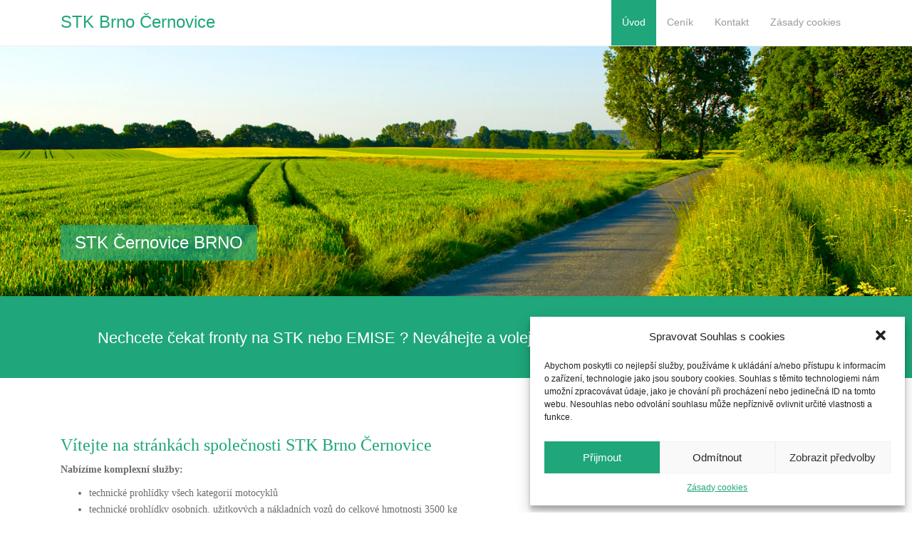

--- FILE ---
content_type: application/javascript
request_url: https://stkcernovice.cz/wp-content/plugins/dopbsp/assets/js/jquery.dop.FrontendBookingSystemPRO.js?ver=6.2.8
body_size: 26461
content:

/*
* Title                   : Booking System PRO (WordPress Plugin)
* Version                 : 2.0
* File                    : jquery.dop.FrontendBookingSystemPRO.js
* File Version            : 2.0
* Created / Last Modified : 27 December 2013
* Author                  : Dot on Paper
* Copyright               : © 2012 Dot on Paper
* Website                 : http://www.dotonpaper.net
* Description             : Booking System PRO Front End jQuery plugin.
*/

(function($){
    $(document).ready(function(){
        dopbspEraseCookie("dopbsp-calendars");
    });
    $.fn.DOPBookingSystemPRO = function(options){
        var CalendarID = $(this)['selector'];
        var Data = {'AddLastHourToTotalPrice': 'true',
                    'AddMonthViewText': 'Add Month View',
                    'AvailableDays': ['true', 'true', 'true', 'true', 'true', 'true', 'true'],
                    'AvailableOneText': 'available',
                    'AvailableText': 'available',
                    'BookedText': 'booked',
                    'BookNowLabel': 'Book Now',
                    'CheckInLabel': 'Check In',
                    'CheckOutLabel': 'Check Out',
                    'Currency': '$',
                    'CurrencyCode': 'USD',
                    'DateType': 1,
                    'DayNames': ['Sunday', 'Monday', 'Tuesday', 'Wednesday', 'Thursday', 'Friday', 'Saturday'],
                    'DayShortNames': ['Su', 'Mo', 'Tu', 'We', 'Th', 'Fr', 'Sa'],
                    'Deposit': 0,
                    'DepositText': 'deposit',
                    'DiscountsNoDays': [0, 0, 0, 0, 0, 0, 0, 0, 0, 0, 0, 0, 0, 0, 0, 0, 0, 0, 0, 0,0, 0, 0, 0, 0, 0, 0, 0, 0, 0, 0],
                    'DiscountText': 'discount',
                    'EndHourLabel': 'Finish at',
                    'FirstDay': 1,
                    'Form': [],
                    'FormID': 1,
                    'FormEmailInvalid': 'is invalid. Please enter a valid Email.',
                    'FormRequired': 'is required.',
                    'FormTitle': 'Contact Information',
                    'HoursAMPM': 'false',
                    'HoursEnabled': 'false',
                    'HoursDefinitions': [{"value": "00:00"}],
                    'HoursInfoEnabled': 'true',
                    'HoursIntervalEnabled': 'false',
                    'ID': 0,
                    'Language': 'en',
                    'MaxNoChildren': 2,
                    'MaxNoPeople': 4,
                    'MaxYear': new Date().getFullYear(),
                    'MaxStay': 0,
                    'MaxStayWarning': 'You can book only a maximum number of days',
                    'MinNoChildren': 0, 
                    'MinNoPeople': 1,
                    'MinStay': 1,
                    'MinStayWarning': 'You need to book a minimum number of days',
                    'MonthNames': ['January', 'February', 'March', 'April', 'May', 'June', 'July', 'August', 'September', 'October', 'November', 'December'],
                    'MonthShortNames': ['Jan', 'Feb', 'Mar', 'Apr', 'May', 'Jun', 'Jul', 'Aug', 'Sep', 'Oct', 'Nov', 'Dec'],
                    'MorningCheckOut': 'false',
                    'MultipleDaysSelect': 'true',
                    'MultipleHoursSelect': 'true',
                    'NextMonthText': 'Next Month',
                    'NoAdultsLabel': 'No Adults',
                    'NoChildrenEnabled': 'true',
                    'NoChildrenLabel': 'No Chilren',
                    'NoItemsEnabled': 'true',
                    'NoItemsLabel': 'No book items',
                    'NoPeopleLabel': 'No People',
                    'NoPeopleEnabled': 'true',
                    'NoServicesAvailableText': 'There are no services available for the period you selected.',
                    'PaymentArrivalEnabled': 'true',
                    'PaymentArrivalLabel': 'Pay on Arrival (need to be approved)',
                    'PaymentArrivalSuccess': 'Your request has been successfully sent. Please wait for approval.',
                    'PaymentArrivalSuccessInstantBooking': 'Your request has been successfully received. We are waiting you!',
                    'PaymentPayPalEnabled': 'true',
                    'PaymentPayPalLabel': 'Pay on PayPal (instant booking)',
                    'PaymentPayPalSuccess': 'Your payment was approved and services are booked.',
                    'PaymentPayPalError': 'There was an error while processing PayPal payment. Please try again.',
                    'PluginURL': '',
                    'PreviousMonthText': 'Previous Month',
                    'Reinitialize': 'false',
                    'RemoveMonthViewText': 'Remove Month View',
                    'StartHourLabel': 'Start at',
                    'TermsAndConditionsEnabled': 'false',
                    'TermsAndConditionsInvalid': 'You must agree with our Terms & Conditions to continue.',
                    'TermsAndConditionsLabel': 'I accept to agree to the Terms & Conditions',
                    'TermsAndConditionsLink': '',
                    'TotalPriceLabel': 'Total:',
                    'UnavailableText': 'unavailable',
                    'ViewOnly': 'false',
                    'WooCommerceEnabled': 'false',
                    'WooCommerceAddToCartLabel': 'Add to cart',
                    'WooCommerceAddToCartSuccess': 'Your reservation has been added to cart.'},
        Container = this,
        ajaxURL = '',

        Schedule = {},

        StartDate = new Date(),
        StartYear = StartDate.getFullYear(),
        StartMonth = StartDate.getMonth()+1,
        StartDay = StartDate.getDate(),
        CurrYear = StartYear,
        CurrMonth = StartMonth, 
        
        AddLastHourToTotalPrice = true,
        AddMonthViewText = 'Add Month View',
        AvailableDays = [true, true, true, true, true, true, true],
        AvailableOneText = 'available',
        AvailableText = 'available',
        BookedText = 'booked',
        BookNowLabel = 'Book Now',
        CheckInLabel = 'Check In',
        CheckOutLabel = 'Check Out',
        Currency = '$',
        CurrencyCode = 'USD',
        DateType = 1,
        DayNames = ['Sunday', 'Monday', 'Tuesday', 'Wednesday', 'Thursday', 'Friday', 'Saturday'],
        DayShortNames = ['Su', 'Mo', 'Tu', 'We', 'Th', 'Fr', 'Sa'],
        Deposit = 0,
        DepositText = 'deposit',
        DiscountsNoDays = [0, 0, 0, 0, 0, 0, 0, 0, 0, 0, 0, 0, 0, 0, 0, 0, 0, 0, 0, 0,0, 0, 0, 0, 0, 0, 0, 0, 0, 0, 0],
        DiscountText = 'discount',
        EndHourLabel = 'Finish at',
        FirstDay = 1,
        Form = [],
        FormID = 1,
        FormEmailInvalid = 'is invalid. Please enter a valid Email.',
        FormRequired = 'is required.',
        FormTitle = 'Contact Informations',
        HoursAMPM = false,
        HoursEnabled = true,
        HoursDefinitions = [{"value": "00:00"}, {"value": "00:15"}, {"value": "00:30"}, {"value": "00:45"}, {"value": "01:00"}, {"value": "01:15"}, {"value": "01:30"}, {"value": "01:45"}, {"value": "02:00"}, {"value": "02:15"}, {"value": "02:30"}, {"value": "02:45"}, {"value": "03:00"}, {"value": "03:15"}, {"value": "03:30"}, {"value": "03:45"}, {"value": "04:00"}, {"value": "04:15"}, {"value": "04:30"}, {"value": "04:45"}, {"value": "05:00"}, {"value": "05:15"}, {"value": "05:30"}, {"value": "05:45"}, {"value": "06:00"}, {"value": "06:15"}, {"value": "06:30"}, {"value": "06:45"}, {"value": "07:00"}, {"value": "07:15"}, {"value": "07:30"}, {"value": "07:45"}, {"value": "08:00"}, {"value": "08:15"}, {"value": "08:30"}, {"value": "08:45"}, {"value": "09:00"}, {"value": "09:15"}, {"value": "09:30"}, {"value": "09:45"}, {"value": "10:00"}, {"value": "10:15"}, {"value": "10:30"}, {"value": "10:45"}, {"value": "11:00"}, {"value": "11:15"}, {"value": "11:30"}, {"value": "11:45"}, {"value": "12:00"}, {"value": "12:15"}, {"value": "12:30"}, {"value": "12:45"}, {"value": "13:00"}, {"value": "13:15"}, {"value": "13:30"}, {"value": "13:45"}, {"value": "14:00"}, {"value": "14:15"}, {"value": "14:30"}, {"value": "14:45"}, {"value": "15:00"}, {"value": "15:15"}, {"value": "15:30"}, {"value": "15:45"}, {"value": "16:00"}, {"value": "16:15"}, {"value": "16:30"}, {"value": "16:45"}, {"value": "17:00"}, {"value": "17:15"}, {"value": "17:30"}, {"value": "17:45"}, {"value": "18:00"}, {"value": "18:15"}, {"value": "18:30"}, {"value": "18:45"}, {"value": "19:00"}, {"value": "19:15"}, {"value": "19:30"}, {"value": "19:45"}, {"value": "20:00"}, {"value": "20:15"}, {"value": "20:30"}, {"value": "20:45"}, {"value": "21:00"}, {"value": "21:15"}, {"value": "21:30"}, {"value": "21:45"}, {"value": "22:00"}, {"value": "22:15"}, {"value": "22:30"}, {"value": "22:45"}, {"value": "23:00"}, {"value": "23:15"}, {"value": "23:30"}, {"value": "23:45"}],
        HoursInfoEnabled = true,
        HoursIntervalEnabled = false,
        ID = 0,
        Language = 'en',
        MaxNoChildren = 3,
        MaxNoPeople = 10,
        MaxYear = new Date().getFullYear(),
        MaxStay = 0,
        MaxStayWarning = 'You can book only a maximum number of days',
        MinNoChildren = 0, 
        MinNoPeople = 1,
        MinStay = 1,
        MinStayWarning = 'You need to book a minimum number of days',
        MonthNames = ['January', 'February', 'March', 'April', 'May', 'June', 'July', 'August', 'September', 'October', 'November', 'December'],
        MonthShortNames = ['Jan', 'Feb', 'Mar', 'Apr', 'May', 'Jun', 'Jul', 'Aug', 'Sep', 'Oct', 'Nov', 'Dec'],
        MorningCheckOut = false,
        MultipleDaysSelect = true,
        MultipleHoursSelect = true,
        NextMonthText = 'Next Month',
        NoAdultsLabel = 'No Adults',
        NoChildrenEnabled = true,
        NoChildrenLabel = 'No Chilren',
        NoItemsEnabled = true,
        NoItemsLabel = 'No book items',
        NoPeopleLabel = 'No People',
        NoPeopleEnabled = true,
        NoServicesAvailableText  = 'There are no services available for the period you selected',
        PaymentArrivalEnabled = true,
        PaymentArrivalLabel = 'Pay on Arrival (need to be approved)',
        PaymentArrivalSuccess = 'Your request has been successfully sent. Please wait for approval.',
        PaymentArrivalSuccessInstantBooking = 'Your request has been successfully received. We are waiting you!',
        PaymentPayPalEnabled = true,
        PaymentPayPalLabel = 'Pay on PayPal (instant booking)',
        PaymentPayPalSuccess = 'Your payment was approved and services are booked.',
        PaymentPayPalError = 'There was an error while processing PayPal payment. Please try again.',
        PluginURL = '',
        PreviousMonthText = 'Previous Month',
        RemoveMonthViewText = 'Remove Month View',
        StartHourLabel = 'Start at',
        TermsAndConditionsEnabled = false,
        TermsAndConditionsInvalid = 'You must agree with our Terms & Conditions to continue.',
        TermsAndConditionsLabel = 'I accept to agree to the Terms & Conditions',
        TermsAndConditionsLink = '',
        TotalPriceLabel = 'Total:',
        UnavailableText = 'unavailable',
        ViewOnly = true,
        WooCommerceEnabled = false,
        WooCommerceAddToCartLabel = 'Add to cart',
        WooCommerceAddToCartSuccess = 'Your reservation has been added to cart.',
        
        showCalendar = true,
        firstYearLoaded = false,

        noMonths = 1,
        dayStartSelection,
        dayEndSelection,
        dayFirstSelected = false,
        dayTimeDisplay = false,
        dayPreviousStatus = '',
        dayPreviousBind = 0,
        dayNo = 0,
        
        hourStartSelection,
        hourEndSelection,
        hourDaySelection,
        hourFirstSelected = false,

        methods = {
                    init:function(){// Init Plugin.
                        return this.each(function(){
                            if (options){
                                $.extend(Data, options);
                            }
                            var dopbspCalendarsIsInit = dopbspReadCookie("dopbsp-calendars"),
                                dopbspCandInitCalendar = false;
                                
                            if (dopbspCalendarsIsInit == null || typeof dopbspCalendarsIsInit == 'undefined') {
                                dopbspCandInitCalendar = true;
                            } else {
                                if (dopbspCalendarsIsInit.indexOf(CalendarID) == -1){
                                    dopbspCandInitCalendar = true;
                                }
                            }
                            
                            if ((!$(Container).hasClass('dopbsp-initialized') || Data['Reinitialize']) && (dopbspCandInitCalendar == true)){
                                $(Container).addClass('dopbsp-initialized');
                                methods.parseData();
                                $(window).bind('resize.DOPBookingSystemPRO', methods.initRP);
                                dopbspCalendarsIsInit = dopbspCalendarsIsInit+','+CalendarID;
                                dopbspEraseCookie("dopbsp-calendars");
                                dopbspCreateCookie("dopbsp-calendars",dopbspCalendarsIsInit,1);
                            }
                        });
                    },
                    parseData:function(){
                        ajaxURL = prototypes.acaoBuster($('a', Container).attr('href'));
                        
                        Container.html('<div class="loader"></div>');
                        
                        AddLastHourToTotalPrice = Data['AddLastHourToTotalPrice'] == "true" ? true:false;
                        AddMonthViewText = Data['AddMonthViewText'];
                        AvailableDays[0] = Data['AvailableDays'][0] == "true" ? true:false;
                        AvailableDays[1] = Data['AvailableDays'][1] == "true" ? true:false;
                        AvailableDays[2] = Data['AvailableDays'][2] == "true" ? true:false;
                        AvailableDays[3] = Data['AvailableDays'][3] == "true" ? true:false;
                        AvailableDays[4] = Data['AvailableDays'][4] == "true" ? true:false;
                        AvailableDays[5] = Data['AvailableDays'][5] == "true" ? true:false;
                        AvailableDays[6] = Data['AvailableDays'][6] == "true" ? true:false;  
                        AvailableOneText = Data['AvailableOneText'];
                        AvailableText = Data['AvailableText'];
                        BookedText = Data['BookedText'];
                        BookNowLabel = Data['BookNowLabel'];
                        CheckInLabel = Data['CheckInLabel'];
                        CheckOutLabel = Data['CheckOutLabel'];
                        Currency = Data['Currency'];
                        CurrencyCode = Data['CurrencyCode'];
                        DateType = parseInt(Data['DateType']);
                        DayNames = Data['DayNames'];
                        DayShortNames = Data['DayShortNames'];
                        Deposit = parseFloat(Data['Deposit']);
                        DepositText = Data['DepositText'];
                        DiscountsNoDays = Data['DiscountsNoDays'];
                        DiscountText = Data['DiscountText'];
                        EndHourLabel = Data['EndHourLabel'];
                        FirstDay = parseInt(Data['FirstDay']);
                        Form = Data['Form'];
                        FormID = Data['FormID'];
                        FormEmailInvalid = Data['FormEmailInvalid'];
                        FormRequired = Data['FormRequired'];
                        FormTitle = Data['FormTitle'];
                        HoursAMPM = Data['HoursAMPM'] == 'true' ? true:false;
                        HoursEnabled = Data['HoursEnabled'] == 'true' ? true:false;
                        HoursDefinitions = Data['HoursDefinitions'];
                        HoursInfoEnabled = Data['HoursInfoEnabled'] == 'true' ? true:false;
                        HoursIntervalEnabled = Data['HoursIntervalEnabled'] == 'true' ? true:false;
                        ID = Data['ID'];
                        Language = Data['Language'];
                        MaxNoChildren = parseInt(Data['MaxNoChildren']);
                        MaxNoPeople = parseInt(Data['MaxNoPeople']);
                        MaxYear = Data['MaxYear'];
                        MaxStayWarning = Data['MaxStayWarning'];
                        MaxStay = parseInt(Data['MaxStay']);
                        MinNoChildren = parseInt(Data['MinNoChildren']);
                        MinNoPeople = parseInt(Data['MinNoPeople']);
                        MinStay = parseInt(Data['MinStay']);
                        MinStayWarning = Data['MinStayWarning'];
                        MonthNames = Data['MonthNames'];
                        MonthShortNames = Data['MonthShortNames'];
                        MorningCheckOut = Data['MorningCheckOut'] == 'true' ? true:false;
                        MultipleDaysSelect = Data['MultipleDaysSelect'] == 'true' ? true:false;
                        MultipleHoursSelect = Data['MultipleHoursSelect'] == 'true' ? true:false;
                        NextMonthText = Data['NextMonthText'];
                        NoAdultsLabel = Data['NoAdultsLabel'];
                        NoChildrenEnabled = Data['NoChildrenEnabled'] == 'true' ? true:false;
                        NoChildrenLabel = Data['NoChildrenLabel'];
                        NoItemsEnabled = Data['NoItemsEnabled'] == 'true' ? true:false;
                        NoItemsLabel = Data['NoItemsLabel'];
                        NoPeopleLabel = Data['NoPeopleLabel'];
                        NoPeopleEnabled = Data['NoPeopleEnabled'] == 'true' ? true:false;
                        NoServicesAvailableText  = Data['NoServicesAvailableText'];
                        PaymentArrivalEnabled = Data['PaymentArrivalEnabled'] == 'true' ? true:false;
                        PaymentArrivalLabel = Data['PaymentArrivalLabel'];
                        PaymentArrivalSuccess = Data['PaymentArrivalSuccess'];
                        PaymentArrivalSuccessInstantBooking = Data['PaymentArrivalSuccessInstantBooking'];
                        PaymentPayPalEnabled = Data['PaymentPayPalEnabled'] == 'true' ? true:false;
                        PaymentPayPalLabel = Data['PaymentPayPalLabel'];
                        PaymentPayPalSuccess = Data['PaymentPayPalSuccess'];
                        PaymentPayPalError = Data['PaymentPayPalError'];
                        PluginURL = Data['PluginURL'];
                        PreviousMonthText = Data['PreviousMonthText'];
                        RemoveMonthViewText = Data['RemoveMonthViewText'];
                        StartHourLabel = Data['StartHourLabel'];
                        TermsAndConditionsEnabled = Data['TermsAndConditionsEnabled'] == 'true' ? true:false;
                        TermsAndConditionsInvalid = Data['TermsAndConditionsInvalid'];
                        TermsAndConditionsLabel = Data['TermsAndConditionsLabel'];
                        TermsAndConditionsLink = Data['TermsAndConditionsLink'];
                        TotalPriceLabel = Data['TotalPriceLabel'];
                        UnavailableText = Data['UnavailableText'];
                        ViewOnly = Data['ViewOnly'] == 'true' ? true:false;
                        WooCommerceEnabled = Data['WooCommerceEnabled'] == 'true' ? true:false;
                        WooCommerceAddToCartLabel = Data['WooCommerceAddToCartLabel'];
                        WooCommerceAddToCartSuccess = Data['WooCommerceAddToCartSuccess'];
                        
                        MorningCheckOut = HoursEnabled ? false:MorningCheckOut;
                        MultipleDaysSelect = HoursEnabled ? false:MultipleDaysSelect;
                        
                        // Hide WooCommerce default "Add to cart" button.
                        if (WooCommerceEnabled && $('input[name="add-to-cart"]').val() != undefined){
                            $('input[name="add-to-cart"]').parent().css('display', 'none');
                        }
//        StartDate.setDate(StartDate.getDate() + 3);
//        StartYear = StartDate.getFullYear();
//        StartMonth = StartDate.getMonth()+1;
//        StartDay = StartDate.getDate();
//        CurrYear = StartYear;
//        CurrMonth = StartMonth;
                        
                        methods.parseCalendarData(new Date().getFullYear());
                    },
                    parseCalendarData:function(year){
                        var scheduleBuffer = {};
                        
                        $.post(ajaxURL, {action: 'dopbsp_load_schedule',
                                         dopbsp_frontend_ajax_request: true,
                                         calendar_id: ID,
                                         year:year}, function(data){
                            if ($.trim(data) != ''){
                                scheduleBuffer = JSON.parse($.trim(data));
                                
                                for (var day in scheduleBuffer){
                                    scheduleBuffer[day] = JSON.parse(scheduleBuffer[day]);
                                }
                                $.extend(Schedule, scheduleBuffer);
                            }
                            
                            if (showCalendar && (StartMonth < 12-noMonths+1 || firstYearLoaded || year == MaxYear)){
                                showCalendar = false;
                                methods.initCalendar();
                            }
                            
                            if (!firstYearLoaded){
                                firstYearLoaded = true;
                            }
                                                       
                            if (year < MaxYear){
                                methods.parseCalendarData(year+1);
                            }
                        });
                    },

                    initCalendar:function(){// Init  Calendar
                        var HTML = new Array(), i, j;
                        
                        // ***************************************************** Calendar HTML
                        HTML.push('<div class="DOPBookingSystemPRO_Container" style="float:left;">'); 
                        HTML.push('    <div class="DOPBookingSystemPRO_Navigation">');
                        HTML.push('        <div class="add_btn" title="'+AddMonthViewText+'"></div>');                        
                        HTML.push('        <div class="remove_btn" title="'+RemoveMonthViewText+'"></div>');
                        HTML.push('        <div class="previous_btn" title="'+PreviousMonthText+'"></div>');
                        HTML.push('        <div class="next_btn" title="'+NextMonthText+'"></div>');
                        HTML.push('        <div class="month_year"></div>');
                        HTML.push('        <div class="week">');
                        HTML.push('            <div class="day"></div>');
                        HTML.push('            <div class="day"></div>');
                        HTML.push('            <div class="day"></div>');
                        HTML.push('            <div class="day"></div>');
                        HTML.push('            <div class="day"></div>');
                        HTML.push('            <div class="day"></div>');
                        HTML.push('            <div class="day"></div><br style="clear:both;" />');
                        HTML.push('        </div>');
                        HTML.push('    </div>');
                        HTML.push('    <div class="DOPBookingSystemPRO_Calendar"></div>');
                        HTML.push('</div>');
                        
                        // ***************************************************** Sidebar/Form HTML
                        if (!ViewOnly){
                            if ($('#DOPBookingSystemPRO_OuterSidebar'+ID).length == 0){
                                HTML.push('<div class="DOPBookingSystemPRO_Sidebar">'+methods.generateSidebar()+'</div>');
                            }
                            else{
                                HTML.push('<div class="DOPBookingSystemPRO_Sidebar" style="margin-left:0px; width:0px;"></div>');
                                $('#DOPBookingSystemPRO_OuterSidebar'+ID).html(methods.generateSidebar());
                            }
                        }
                        HTML.push('<br class="DOPBookingSystemPRO_Clear" />');
                        
                        Container.html(HTML.join(''));
                        $('body').append('<div class="DOPBookingSystemPRO_Info" id="DOPBookingSystemPRO_Info'+ID+'"></div>');
                        
                        for (i=0; i<Form.length; i++){
                            if (Form[i]['allowed_characters'] != ''){
                                $('#DOPBookingSystemPRO_FormField'+Form[i]['id']).unbind('keyup');
                                $('#DOPBookingSystemPRO_FormField'+Form[i]['id']).bind('keyup', function(){
                                    var id = parseInt($(this).attr('id').split('DOPBookingSystemPRO_FormField')[1]);
                                    
                                    for (j=0; j<Form.length; j++){
                                        if (Form[j]['id'] == id){
                                            prototypes.cleanInput($(this), Form[j]['allowed_characters']);
                                        }
                                    }
                                });
                            }
                        }
                        
                        methods.initSettings();
                    },
                    generateSidebar:function(){
                        var HTML = new Array(), i, j,
                        bookNowLabel = BookNowLabel;
                        
                        HTML.push('    <div class="section">');
                        HTML.push('        <form name="DOPBookingSystemPRO_Form'+ID+'" id="DOPBookingSystemPRO_Form'+ID+'" action="" method="POST">');
                        HTML.push('            <input type="hidden" name="DOPBookingSystemPRO_Language'+ID+'" id="DOPBookingSystemPRO_Language'+ID+'" value="'+Language+'" />');
                        HTML.push('            <input type="hidden" name="DOPBookingSystemPRO_Page'+ID+'" id="DOPBookingSystemPRO_Page'+ID+'" value="'+window.location.href+'" />');
                        HTML.push('            <input type="hidden" name="DOPBookingSystemPRO_PluginURL'+ID+'" id="DOPBookingSystemPRO_PluginURL'+ID+'" value="'+PluginURL+'" />');
                        HTML.push('            <input type="hidden" name="DOPBookingSystemPRO_ID" id="DOPBookingSystemPRO_ID'+ID+'" value="'+ID+'" />');
                        HTML.push('            <input type="hidden" name="DOPBookingSystemPRO_PriceItemValue'+ID+'" id="DOPBookingSystemPRO_PriceItemValue'+ID+'" value="0" />');
                        HTML.push('            <input type="hidden" name="DOPBookingSystemPRO_PriceValue'+ID+'" id="DOPBookingSystemPRO_PriceValue'+ID+'" value="0" />');
                        HTML.push('            <input type="hidden" name="DOPBookingSystemPRO_DiscountValue'+ID+'" id="DOPBookingSystemPRO_DiscountValue'+ID+'" value="0" />');
                        HTML.push('            <input type="hidden" name="DOPBookingSystemPRO_PriceToPayValue'+ID+'" id="DOPBookingSystemPRO_PriceToPayValue'+ID+'" value="0" />');
                        HTML.push('            <input type="hidden" name="DOPBookingSystemPRO_PriceDepositValue'+ID+'" id="DOPBookingSystemPRO_PriceDepositValue'+ID+'" value="0" />');
                        HTML.push('            <input type="hidden" name="DOPBookingSystemPRO_Currency'+ID+'" id="DOPBookingSystemPRO_Currency'+ID+'" value="'+Currency+'" />');
                        HTML.push('            <input type="hidden" name="DOPBookingSystemPRO_CurrencyCode'+ID+'" id="DOPBookingSystemPRO_CurrencyCode'+ID+'" value="'+CurrencyCode+'" />');
                        HTML.push('            <input type="hidden" name="DOPBookingSystemPRO_FormID'+ID+'" id="DOPBookingSystemPRO_FormID'+ID+'" value="'+FormID+'" />');
                        // Check In
                        HTML.push('            <div class="section-item left">');
                        HTML.push('                <label for="DOPBookingSystemPRO_CheckIn'+ID+'">'+CheckInLabel+'</label>');
                        HTML.push('                <input type="text" name="DOPBookingSystemPRO_CheckInView'+ID+'" id="DOPBookingSystemPRO_CheckInView'+ID+'" class="small" value="" />');
                        HTML.push('                <input type="hidden" name="DOPBookingSystemPRO_CheckIn'+ID+'" id="DOPBookingSystemPRO_CheckIn'+ID+'" value="" />');
                        HTML.push('            </div>');
                        
                        // Check Out
                        if (!HoursEnabled && MultipleDaysSelect){
                            HTML.push('            <div class="section-item left second">');
                            HTML.push('                <label for="DOPBookingSystemPRO_CheckOut'+ID+'">'+CheckOutLabel+'</label>');
                            HTML.push('                <input type="text" name="DOPBookingSystemPRO_CheckOutView'+ID+'" id="DOPBookingSystemPRO_CheckOutView'+ID+'" class="small" value="" />');
                            HTML.push('                <input type="hidden" name="DOPBookingSystemPRO_CheckOut'+ID+'" id="DOPBookingSystemPRO_CheckOut'+ID+'" value="" />');
                            HTML.push('            </div>');
                        } 
                        
                        HTML.push('            <br class="DOPBookingSystemPRO_Clear" />');
                                                
                        if (HoursEnabled){
                            // Start Hour                            
                            HTML.push('            <div class="DOPBookingSystemPRO_HoursSelect" id="DOPBookingSystemPRO_HoursSelect'+ID+'">');
                            HTML.push('                <div class="section-item left">');
                            HTML.push('                    <label for="DOPBookingSystemPRO_StartHour'+ID+'">'+StartHourLabel+'</label>');
                            HTML.push('                    <select name="DOPBookingSystemPRO_StartHour'+ID+'" id="DOPBookingSystemPRO_StartHour'+ID+'" '+(!MultipleHoursSelect && HoursIntervalEnabled ? '':'class="small"')+'><option value=""></option></select>');
                            HTML.push('                </div>');
                            
                            // End Hour
                            if (MultipleHoursSelect){
                                HTML.push('                <div class="section-item left second">');
                                HTML.push('                    <label for="DOPBookingSystemPRO_EndHourView'+ID+'">'+EndHourLabel+'</label>');
                                HTML.push('                    <select name="DOPBookingSystemPRO_EndHourView'+ID+'" id="DOPBookingSystemPRO_EndHourView'+ID+'" class="small"><option value=""></option></select>');
                                HTML.push('                </div>');
                            }
                            
                            HTML.push('                <input type="hidden" name="DOPBookingSystemPRO_EndHour'+ID+'" id="DOPBookingSystemPRO_EndHour'+ID+'" value="" />');
                            HTML.push('                <br class="DOPBookingSystemPRO_Clear" />');
                            HTML.push('            </div>');
                        }
                        
                        // No Items
                        HTML.push('            <div class="DOPBookingSystemPRO_NoItemsSelect" id="DOPBookingSystemPRO_NoItemsSelect'+ID+'">');
                        HTML.push('                <div class="section-item left">');
                        HTML.push('                    <label for="DOPBookingSystemPRO_NoItems'+ID+'">'+NoItemsLabel+'</label>');
                        HTML.push('                    <select name="DOPBookingSystemPRO_NoItems'+ID+'" id="DOPBookingSystemPRO_NoItems'+ID+'" class="small">');
                        HTML.push('                        <option value="1">1</option>');
                        HTML.push('                    </select>');
                        HTML.push('                </div>');
                        HTML.push('                <br class="DOPBookingSystemPRO_Clear" />');
                        HTML.push('            </div>');
                        
                        // Price
                        HTML.push('            <div class="section-item price" id="DOPBookingSystemPRO_Price'+ID+'">'+TotalPriceLabel+' <span class="value"></span></div>');
                        // Message 
                        HTML.push('            <div class="section-item message" id="DOPBookingSystemPRO_InfoMessage'+ID+'"></div>');
                        
                        // ***************************************************** Contact Form
                        HTML.push('            <div class="DOPBookingSystemPRO_ContactForm" id="DOPBookingSystemPRO_ContactForm'+ID+'">');
                        
                        if (!WooCommerceEnabled){
                            // Title
                            HTML.push('                <div class="section-item title">'+FormTitle+'</div>');

                            for (i=0; i<Form.length; i++){
                                HTML.push('                <div class="section-item">');

                                switch (Form[i]['type']){
                                    case 'checkbox':
                                        HTML.push('                    <input type="checkbox" name="DOPBookingSystemPRO_FormField'+ID+'_'+Form[i]['id']+'" id="DOPBookingSystemPRO_FormField'+ID+'_'+Form[i]['id']+'" />');
                                        HTML.push('                    <label class="checkbox" for="DOPBookingSystemPRO_FormField'+ID+'_'+Form[i]['id']+'">'+Form[i]['translation']+(Form[i]['required'] == 'true' ? ' *':'')+'</label>');
                                        break;
                                    case 'text':
                                        HTML.push('                    <label for="DOPBookingSystemPRO_FormField'+ID+'_'+Form[i]['id']+'">'+Form[i]['translation']+(Form[i]['required'] == 'true' ? ' *':'')+'</label>');
                                        HTML.push('                    <input type="text" name="DOPBookingSystemPRO_FormField'+ID+'_'+Form[i]['id']+'" id="DOPBookingSystemPRO_FormField'+ID+'_'+Form[i]['id']+'" value="" />');
                                        break;
                                    case 'select':
                                        HTML.push('                    <label for="DOPBookingSystemPRO_FormField'+ID+'_'+Form[i]['id']+'">'+Form[i]['translation']+(Form[i]['required'] == 'true' ? ' *':'')+'</label>');
                                        HTML.push('                    <select name="DOPBookingSystemPRO_FormField'+ID+'_'+Form[i]['id']+(Form[i]['multiple_select'] == 'true' ? '[]':'')+'" id="DOPBookingSystemPRO_FormField'+ID+'_'+Form[i]['id']+'" value=""'+(Form[i]['multiple_select'] == 'true' ? ' multiple':'')+'>');

                                        for (j=0; j<Form[i]['options'].length; j++){
                                            if (Form[i]['options'][j]['translation'] != ''){
                                                HTML.push('<option value="'+Form[i]['options'][j]['id']+'">'+Form[i]['options'][j]['translation']+'</option>');
                                            }
                                        }
                                        HTML.push('                    </select>');
                                        break;
                                    case 'textarea':
                                        HTML.push('                    <label for="DOPBookingSystemPRO_FormField'+ID+'_'+Form[i]['id']+'">'+Form[i]['translation']+(Form[i]['required'] == 'true' ? ' *':'')+'</label>');
                                        HTML.push('                    <textarea name="DOPBookingSystemPRO_FormField'+ID+'_'+Form[i]['id']+'" id="DOPBookingSystemPRO_FormField'+ID+'_'+Form[i]['id']+'" col="" rows="6"></textarea>');
                                        break;
                                }
                                HTML.push('                </div>');
                            }

                            if (NoPeopleEnabled){
                                // No People
                                HTML.push('                <div class="section-item left">');
                                HTML.push('                    <label for="DOPBookingSystemPRO_NoPeople'+ID+'">'+(NoChildrenEnabled ? NoAdultsLabel:NoPeopleLabel)+'</label>');
                                HTML.push('                    <select name="DOPBookingSystemPRO_NoPeople'+ID+'" id="DOPBookingSystemPRO_NoPeople'+ID+'" class="small">');

                                for (i=MinNoPeople; i<=MaxNoPeople; i++){
                                    HTML.push('                    <option value="'+i+'">'+i+'</option>');
                                }
                                HTML.push('                    </select>');
                                HTML.push('                </div>');  

                                // No Children
                                if (NoChildrenEnabled){
                                    HTML.push('                <div class="section-item left second">');
                                    HTML.push('                    <label for="DOPBookingSystemPRO_NoChildren'+ID+'">'+NoChildrenLabel+'</label>');
                                    HTML.push('                    <select name="DOPBookingSystemPRO_NoChildren'+ID+'" id="DOPBookingSystemPRO_NoChildren'+ID+'" class="small">');

                                    for (i=MinNoChildren; i<=MaxNoChildren; i++){
                                        HTML.push('                    <option value="'+i+'">'+i+'</option>');
                                    }
                                    HTML.push('                    </select>');
                                    HTML.push('                </div>');
                                    HTML.push('                <br class="DOPBookingSystemPRO_Clear" />');
                                }
                                else{                                
                                    HTML.push('                <br class="DOPBookingSystemPRO_Clear" />');
                                }
                            }

                            // Pay on Arrival
                            if (PaymentArrivalEnabled){
                                HTML.push('                <div class="section-item" id="DOPBookingSystemPRO_PaymentArrival'+ID+'">');
                                HTML.push('                    <input type="radio" name="DOPBookingSystemPRO_Payment'+ID+'" value="1" checked="checked" />');
                                HTML.push('                    <label class="radio">'+PaymentArrivalLabel+'</label>');
                                HTML.push('                    <br class="DOPBookingSystemPRO_Clear" />');
                                HTML.push('                </div>');
                            }

                            // PayPal 
                            if (PaymentPayPalEnabled){
                                HTML.push('                <div class="section-item" id="DOPBookingSystemPRO_PaymentPayPal'+ID+'">');
                                HTML.push('                    <input type="radio" name="DOPBookingSystemPRO_Payment'+ID+'" value="2"'+(!PaymentArrivalEnabled ? ' checked="checked"':'')+' />');
                                HTML.push('                    <label class="radio">'+PaymentPayPalLabel+'</label>');
                                HTML.push('                    <br class="DOPBookingSystemPRO_Clear" />');
                                HTML.push('                </div>');
                            }

                            // Terms & Conditions
                            if (TermsAndConditionsEnabled){
                                HTML.push('                <div class="section-item">');
                                HTML.push('                    <input type="checkbox" name="DOPBookingSystemPRO_TermsAndConditions'+ID+'" id="DOPBookingSystemPRO_TermsAndConditions'+ID+'" />');
                                HTML.push('                    <label class="checkbox"><a href="'+TermsAndConditionsLink+'" target="_blank">'+TermsAndConditionsLabel+'</a></label>');
                                HTML.push('                </div>');
                            }
                        }
                        
                        
                        
                        // Submit
                        if (WooCommerceEnabled){
                            bookNowLabel = WooCommerceAddToCartLabel;
                        }
                        
                        HTML.push('                <div class="section-item">');
                        HTML.push('                    <input type="submit" name="DOPBookingSystemPRO_Submit'+ID+'" id="DOPBookingSystemPRO_Submit'+ID+'" value="'+bookNowLabel+'" />');
                        HTML.push('                    <div class="DOPBookingSystemPRO_SubmitLoader" id="DOPBookingSystemPRO_SubmitLoader'+ID+'"></div>');
                        HTML.push('                </div>');
                        HTML.push('            </div>');
                        HTML.push('        </form>');
                        HTML.push('    </div>');
                        
                        return HTML.join('');
                    },
                    initSettings:function(){// Init  Settings
                        methods.initContainer();
                        methods.initNavigation();
                        methods.initInfo();
                        methods.generateCalendar(StartYear, StartMonth);
                        
                        if (!ViewOnly){
                            methods.initSidebar();
                        }
                    },
                    initRP:function(){
                        methods.rpContainer();
                        methods.rpNavigation();
                        methods.rpDays();
                    },
                    
                    initContainer:function(){// Init Container
                        methods.rpContainer();
                    },
                    rpContainer:function(){// RP Container
                        var hiddenBustedItems = prototypes.doHideBuster($(Container));
                        
                        if (Container.width() <= 600){
                            $('.DOPBookingSystemPRO_Container', Container).width(Container.width());
                            $('.DOPBookingSystemPRO_Sidebar', Container).addClass('bottom');
                        }
                        else{
                            $('.DOPBookingSystemPRO_Container', Container).width(Container.width()-$('.DOPBookingSystemPRO_Sidebar', Container).width()-(ViewOnly ? 0:parseFloat($('.DOPBookingSystemPRO_Sidebar', Container).css('margin-left')))-1);
                            $('.DOPBookingSystemPRO_Sidebar', Container).removeClass('bottom');
                        }
                        
                        if (Container.width() <= 280){
                            $('.DOPBookingSystemPRO_Navigation .month_year', Container).html(MonthShortNames[(CurrMonth%12 != 0 ? CurrMonth%12:12)-1]+' '+CurrYear); 
                        }
                        else{
                            $('.DOPBookingSystemPRO_Navigation .month_year', Container).html(MonthNames[(CurrMonth%12 != 0 ? CurrMonth%12:12)-1]+' '+CurrYear); 
                        }
                        
                        prototypes.undoHideBuster(hiddenBustedItems);
                    },
                    
                    initNavigation:function(){// Init Navigation
                        methods.rpNavigation();
                        
                        if (!prototypes.isTouchDevice()){
                            $('.DOPBookingSystemPRO_Navigation .previous_btn', Container).hover(function(){
                                $(this).addClass('hover');
                            }, function(){
                                $(this).removeClass('hover');
                            });

                            $('.DOPBookingSystemPRO_Navigation .next_btn', Container).hover(function(){
                                $(this).addClass('hover');
                            }, function(){
                                $(this).removeClass('hover');
                            });

                            $('.DOPBookingSystemPRO_Navigation .add_btn', Container).hover(function(){
                                $(this).addClass('hover');
                            }, function(){
                                $(this).removeClass('hover');
                            });

                            $('.DOPBookingSystemPRO_Navigation .remove_btn', Container).hover(function(){
                                $(this).addClass('hover');
                            }, function(){
                                $(this).removeClass('hover');
                            }); 
                        }
                        
                        $('.DOPBookingSystemPRO_Navigation .previous_btn', Container).bind('click', function(){
                            if (!dayFirstSelected){
                                methods.resetSidebar();
                            }
                            methods.generateCalendar(StartYear, CurrMonth-1);

                            if (CurrMonth == StartMonth){
                                $('.DOPBookingSystemPRO_Navigation .previous_btn', Container).css('display', 'none');
                            }
                        });
                        
                        $('.DOPBookingSystemPRO_Navigation .next_btn', Container).bind('click', function(){
                            if (!dayFirstSelected){
                                methods.resetSidebar();
                            }
                            methods.generateCalendar(StartYear, CurrMonth+1);
                            $('.DOPBookingSystemPRO_Navigation .previous_btn', Container).css('display', 'block');
                        });
                        
                        $('.DOPBookingSystemPRO_Navigation .add_btn', Container).bind('click', function(){
                            methods.resetSidebar();
                            noMonths++;
                            methods.generateCalendar(StartYear, CurrMonth);
                            $('.DOPBookingSystemPRO_Navigation .remove_btn', Container).css('display', 'block');
                        });
                                                
                        $('.DOPBookingSystemPRO_Navigation .remove_btn', Container).bind('click', function(){
                            methods.resetSidebar();
                            noMonths--;
                            methods.generateCalendar(StartYear, CurrMonth);
                            
                            if(noMonths == 1){
                                $('.DOPBookingSystemPRO_Navigation .remove_btn', Container).css('display', 'none');
                            }
                        });
                    },
                    rpNavigation:function(){ // RP Navigation
                        var no = 0,
                        hiddenBustedItems = prototypes.doHideBuster($(Container));
                        
                        $('.DOPBookingSystemPRO_Navigation .week .day', Container).width(parseInt(($('.DOPBookingSystemPRO_Navigation .week', Container).width()-parseInt($('.DOPBookingSystemPRO_Navigation .week', Container).css('padding-left'))+parseInt($('.DOPBookingSystemPRO_Navigation .week', Container).css('padding-right')))/7));
                        
                        no = FirstDay-1;
                        
                        $('.DOPBookingSystemPRO_Navigation .week .day', Container).each(function(){
                            no++;
                            
                            if (no == 7){
                                no = 0;
                            }
                                
                            if ($(this).width() <= 70){
                                $(this).html(DayShortNames[no]);
                            }
                            else{
                                $(this).html(DayNames[no]);
                            }
                        });
                        
                        prototypes.undoHideBuster(hiddenBustedItems);
                    },
                    
                    generateCalendar:function(startYear, startMonth){// Init Calendar                          
                        CurrYear = new Date(startYear, startMonth, 0).getFullYear();
                        CurrMonth = startMonth;    
                        
                        if (startYear != StartYear || startMonth != StartMonth){
                            $('.DOPBookingSystemPRO_Navigation .previous_btn', Container).css('display', 'block');
                        }
                        
                        dayPreviousStatus = '';
                        dayPreviousBind = 0;
                                       
                        if (Container.width() <= 280){
                            $('.DOPBookingSystemPRO_Navigation .month_year', Container).html(MonthShortNames[(CurrMonth%12 != 0 ? CurrMonth%12:12)-1]+' '+CurrYear); 
                        }
                        else{
                            $('.DOPBookingSystemPRO_Navigation .month_year', Container).html(MonthNames[(CurrMonth%12 != 0 ? CurrMonth%12:12)-1]+' '+CurrYear); 
                        }         
                        $('.DOPBookingSystemPRO_Calendar', Container).html('<div class="loader"></div>');

                        for (var i=1; i<=noMonths; i++){
                            methods.initMonth(CurrYear, startMonth = startMonth%12 != 0 ? startMonth%12:12, i);
                            startMonth++;

                            if (startMonth % 12 == 1){
                                CurrYear++;
                                startMonth = 1;
                            }                            
                        }

                        $('.DOPBookingSystemPRO_Calendar .loader', Container).remove();
                    },
                    initMonth:function(year, month, position){// Init Month
                        var i, d, cyear, cmonth, cday, start, totalDays = 0,
                        noDays = new Date(year, month, 0).getDate(),
                        noDaysPreviousMonth = new Date(year, month-1, 0).getDate(),
                        firstDay = new Date(year, month-1, 2-FirstDay).getDay(),
                        lastDay = new Date(year, month-1, noDays-FirstDay+1).getDay(),
                        monthHTML = new Array(), 
                        day = methods.defaultDay();
                        
                        dayNo = 0;
                        
                        monthHTML.push('<div class="DOPBookingSystemPRO_Month">');
                        
                        if (position > 1){
                            monthHTML.push('<div class="month_year">'+MonthNames[(month%12 != 0 ? month%12:12)-1]+' '+year+'</div>');
                        }
                                                
                        if (firstDay == 0){
                            start = 7;
                        }
                        else{
                            start = firstDay;
                        }
                        
                        for (i=start-1; i>=1; i--){
                            totalDays++;
                            
                            d = new Date(year, month-2, noDaysPreviousMonth-i+1);
                            cyear = d.getFullYear();
                            cmonth = prototypes.timeLongItem(d.getMonth()+1);
                            cday = prototypes.timeLongItem(d.getDate());
                            day = Schedule[cyear+'-'+cmonth+'-'+cday] != undefined ? Schedule[cyear+'-'+cmonth+'-'+cday]:methods.defaultDay(methods.weekDay(cyear, cmonth, cday));
                            
                            dayPreviousStatus = dayPreviousStatus == '' ? Schedule[methods.previousDay(cyear+'-'+cmonth+'-'+cday)] != undefined ? Schedule[methods.previousDay(cyear+'-'+cmonth+'-'+cday)]['status']:'none':dayPreviousStatus;
                            dayPreviousBind = dayPreviousBind == 0 ? Schedule[methods.previousDay(cyear+'-'+cmonth+'-'+cday)] != undefined ? Schedule[methods.previousDay(cyear+'-'+cmonth+'-'+cday)]['group']:0:dayPreviousBind;
                            
                            if (StartMonth == month && StartYear == year){
                                monthHTML.push(methods.initDay('past_day', 
                                                               ID+'_'+cyear+'-'+cmonth+'-'+cday, 
                                                               d.getDate(), 
                                                               '', '', '', '', '', '', 'none'));            
                            }
                            else{
                                monthHTML.push(methods.initDay('last_month'+(position>1 ?  ' mask':''), 
                                                               position>1 ? ID+'_'+cyear+'-'+cmonth+'-'+cday+'_last':ID+'_'+cyear+'-'+cmonth+'-'+cday, 
                                                               d.getDate(), 
                                                               day['available'], day['bind'], day['info'], day['notes'], day['price'], day['promo'], day['status']));
                            }
                        }
                        
                        for (i=1; i<=noDays; i++){
                            totalDays++;
                            
                            d = new Date(year, month-1, i);
                            cyear = d.getFullYear();
                            cmonth = prototypes.timeLongItem(d.getMonth()+1);
                            cday = prototypes.timeLongItem(d.getDate());
                            day = Schedule[cyear+'-'+cmonth+'-'+cday] != undefined ? Schedule[cyear+'-'+cmonth+'-'+cday]:methods.defaultDay(methods.weekDay(cyear, cmonth, cday));
                            
                            if (StartMonth == month && StartYear == year && StartDay > d.getDate()){
                                monthHTML.push(methods.initDay('past_day', 
                                                               ID+'_'+cyear+'-'+cmonth+'-'+cday, 
                                                               d.getDate(), 
                                                               '', '', '', '', '', '', 'none'));    
                            }
                            else{
                                monthHTML.push(methods.initDay('curr_month', 
                                                               ID+'_'+cyear+'-'+cmonth+'-'+cday, 
                                                               d.getDate(), 
                                                               day['available'], day['bind'], day['info'], day['notes'], day['price'], day['promo'], day['status']));
                            }
                        }

                        if (totalDays+7 < 42){
                            for (i=1; i<=14-lastDay; i++){
                                d = new Date(year, month, i);
                                cyear = d.getFullYear();
                                cmonth = prototypes.timeLongItem(d.getMonth()+1);
                                cday = prototypes.timeLongItem(d.getDate());
                                day = Schedule[cyear+'-'+cmonth+'-'+cday] != undefined ? Schedule[cyear+'-'+cmonth+'-'+cday]:methods.defaultDay(methods.weekDay(cyear, cmonth, cday));
                            
                                monthHTML.push(methods.initDay('next_month'+(position<noMonths ?  ' hide':''), 
                                                               position<noMonths ? ID+'_'+cyear+'-'+cmonth+'-'+cday+'_next':ID+'_'+cyear+'-'+cmonth+'-'+cday, 
                                                               d.getDate(), 
                                                               day['available'], day['bind'], day['info'], day['notes'], day['price'], day['promo'], day['status']));
                            }
                        }
                        else{
                            for (i=1; i<=7-lastDay; i++){
                                d = new Date(year, month, i);
                                cyear = d.getFullYear();
                                cmonth = prototypes.timeLongItem(d.getMonth()+1);
                                cday = prototypes.timeLongItem(d.getDate());
                                day = Schedule[cyear+'-'+cmonth+'-'+cday] != undefined ? Schedule[cyear+'-'+cmonth+'-'+cday]:methods.defaultDay(methods.weekDay(cyear, cmonth, cday));
                                
                                monthHTML.push(methods.initDay('next_month'+(position<noMonths ?  ' hide':''), 
                                                               position<noMonths ? ID+'_'+cyear+'-'+cmonth+'-'+cday+'_next':ID+'_'+cyear+'-'+cmonth+'-'+cday, 
                                                               d.getDate(), 
                                                               day['available'], day['bind'], day['info'], day['notes'], day['price'], day['promo'], day['status']));
                            }
                        }

                        monthHTML.push('    <br class="DOPBookingSystemPRO_Clear" />');
                        monthHTML.push('</div>');
                        
                        monthHTML.push('<div class="DOPBookingSystemPRO_Hours" id="'+ID+'_'+year+'-'+prototypes.timeLongItem(month)+'_hours"></div>');

                        $('.DOPBookingSystemPRO_Calendar', Container).append(monthHTML.join(''));
                        
                        methods.rpDays();                        
                        methods.initDayEvents();
                    },
                    
                    initDay:function(type, id, day, available, bind, info, notes, price, promo, status){// Init Day
                        var dayHTML = Array(),
                        contentLine1 = '&nbsp;', 
                        contentLine2 = '&nbsp;';
                        
                        dayNo++;
                        
                        if (price > 0 && (bind == 0 || bind == 1)){
                            contentLine1 = Currency+prototypes.getWithDecimals(price);
                        }
                                                
                        if (promo > 0 && (bind == 0 || bind == 1)){
                            contentLine1 = Currency+prototypes.getWithDecimals(promo);
                        }
                        
                        if (type != 'past_day'){
                            switch (status){
                                case 'available':
                                    type += ' available';
                                    
                                    if (bind == 0 || bind == 1 || HoursEnabled){
                                        if (available > 1){
                                            contentLine2 = available+' '+'<span class="no-available-text">'+AvailableText+'</span>';
                                        }
                                        else if (available == 1){
                                            contentLine2 = available+' '+'<span class="no-available-text">'+AvailableOneText+'</span>';
                                        }
                                        else{
                                            contentLine2 = '<span class="text">'+AvailableOneText+'</span>';
                                        }
                                    }
                                    break;
                                case 'booked':
                                    type += ' booked';
                                    contentLine2 = '<span class="no-available-text">'+BookedText+'</span>';                                    
                                    break;
                                case 'special':
                                    type += ' special';

                                    if (bind == 0 || bind == 1 || HoursEnabled){
                                        if (available > 1){
                                            contentLine2 = available+' '+'<span class="no-available-text">'+AvailableText+'</span>';
                                        }
                                        else if (available == 1){
                                            contentLine2 = available+' '+'<span class="no-available-text">'+AvailableOneText+'</span>';
                                        }
                                        else{
                                            contentLine2 = '<span class="text">'+AvailableOneText+'</span>';
                                        }
                                    }
                                    break;
                                case 'unavailable':
                                    type += ' unavailable';
                                    contentLine2 = '<span class="no-available-text">'+UnavailableText+'</span>';
                                    break;
                            }
                        }
                        
                        if (dayNo % 7 == 1){
                            type += ' first-column';
                        }
                        
                        if (dayNo % 7 == 0){
                            type += ' last-column';
                        }
                        
                        dayHTML.push('<div class="DOPBookingSystemPRO_Day '+type+'" id="'+id+'">');
                        dayHTML.push('    <div class="bind-left'+((bind == 2 || bind == 3) && (status == 'available' || status == 'special') && !HoursEnabled ? ' enabled':'')+(dayPreviousBind == 3 && MorningCheckOut && (dayPreviousStatus == 'available' || dayPreviousStatus == 'special') && !HoursEnabled ? ' extended '+dayPreviousStatus:'')+'">');
                        dayHTML.push('        <div class="header">&nbsp;</div>');
                        dayHTML.push('        <div class="content">&nbsp;</div>');
                        dayHTML.push('    </div>');                        
                        dayHTML.push('    <div class="bind-content group'+((status == 'available' || status == 'special') && !HoursEnabled ? bind:'0')+(bind == 3 && MorningCheckOut && (status == 'available' || status == 'special') && !HoursEnabled ? ' extended':'')+(dayPreviousBind == 3 && MorningCheckOut && (dayPreviousStatus == 'available' || dayPreviousStatus == 'special') && !HoursEnabled ? ' extended':'')+'">');
                        dayHTML.push('        <div class="header">');
                        dayHTML.push('            <div class="co '+(MorningCheckOut ? dayPreviousStatus:status)+'"></div>');
                        dayHTML.push('            <div class="ci '+status+'"></div>');
                        dayHTML.push('            <div class="day">'+day+'</div>');
                       
                        if (info != '' && type.indexOf('past_day') == -1){
                            switch (status){
                                case 'available':
                                    if (bind == 0 || bind == 3 || HoursEnabled){
                                        dayHTML.push('            <div class="info" id="'+id+'_info"></div>');
                                    }
                                    break;
                                case 'booked':
                                    dayHTML.push('            <div class="info" id="'+id+'_info"></div>');                                   
                                    break;
                                case 'special':
                                    if (bind == 0 || bind == 3 || HoursEnabled){
                                        dayHTML.push('            <div class="info" id="'+id+'_info"></div>');
                                    }
                                    break;
                                case 'unavailable':
                                    dayHTML.push('            <div class="info" id="'+id+'_info"></div>');
                                    break;
                                default:
                                    dayHTML.push('            <div class="info" id="'+id+'_info"></div>');
                            }
                        }
                        
                        dayHTML.push('            <br class="DOPBookingSystemPRO_Clear" />');
                        dayHTML.push('        </div>');
                        dayHTML.push('        <div class="content">');
                        dayHTML.push('            <div class="co '+(MorningCheckOut ? dayPreviousStatus:status)+'"></div>');
                        dayHTML.push('            <div class="ci '+status+'"></div>');
                        dayHTML.push('            <div class="price">'+contentLine1+'</div>');
                        
                        if (promo > 0 && (bind == 0 || bind == 1)){
                            dayHTML.push('            <div class="old-price">'+Currency+prototypes.getWithDecimals(price)+'</div>');
                        }
                        dayHTML.push('            <br class="DOPBookingSystemPRO_Clear" />');
                        dayHTML.push('            <div class="available">'+contentLine2+'</div>');
                        dayHTML.push('        </div>');  
                        dayHTML.push('    </div>');
                        dayHTML.push('    <div class="bind-right'+((bind == 1 || bind == 2) && (status == 'available' || status == 'special') && !HoursEnabled ? ' enabled':'')+(bind == 3 && MorningCheckOut && (status == 'available' || status == 'special') && !HoursEnabled ? ' extended':'')+'">');
                        dayHTML.push('        <div class="header">&nbsp;</div>');
                        dayHTML.push('        <div class="content">&nbsp;</div>');
                        dayHTML.push('    </div>');
                        dayHTML.push('</div>');
                        
                        if (type != 'past_day'){
                            dayPreviousStatus = status;
                            dayPreviousBind = bind;
                        }
                        else{
                            dayPreviousStatus = 'none';
                            dayPreviousBind = 0;
                        }
                        
                        return dayHTML.join('');
                    },                    
                    defaultDay:function(day){
                        return {"available": "",
                                "bind": "0",
                                "info": "",
                                "hours_definitions": HoursDefinitions,
                                "hours": {},
                                "notes": "",
                                "price": "", 
                                "promo": "",
                                "status": AvailableDays[day] ? "none":"unavailable"};
                    },
                    rpDays:function(){
                        var maxHeight = 0,
                        hiddenBustedItems = prototypes.doHideBuster($(Container));
                        
                        $('.DOPBookingSystemPRO_Day .content', Container).removeAttr('style');
                       
                        $('.DOPBookingSystemPRO_Day', Container).width(parseInt(($('.DOPBookingSystemPRO_Month', Container).width()-parseInt($('.DOPBookingSystemPRO_Month', Container).css('padding-left'))+parseInt($('.DOPBookingSystemPRO_Month', Container).css('padding-right')))/7));
                        $('.DOPBookingSystemPRO_Day .bind-content', Container).width($('.DOPBookingSystemPRO_Day', Container).width()-2);
                      
                        if ($('.DOPBookingSystemPRO_Day', Container).width() <= 70){
                            $('.DOPBookingSystemPRO_Day .no-available-text', Container).css('display', 'none');
                        }
                        else{
                            $('.DOPBookingSystemPRO_Day .no-available-text', Container).css('display', 'inline');
                        }
                        
                        if ($('.DOPBookingSystemPRO_Day', Container).width() <= 40){
                            $('.DOPBookingSystemPRO_Day .bind-content .header .info', Container).css('display', 'none');
                            $('.DOPBookingSystemPRO_Day .content', Container).css('display', 'none');
                        }
                        else{
                            $('.DOPBookingSystemPRO_Day .bind-content .header .info', Container).css('display', 'block');
                            $('.DOPBookingSystemPRO_Day .content', Container).removeAttr('style');
                        }
                        
                        $('.DOPBookingSystemPRO_Day .bind-content .content', Container).each(function(){
                            if (maxHeight < $(this).height()){
                                maxHeight = $(this).height();
                            }
                        });
                        
                        $('.DOPBookingSystemPRO_Day .content', Container).height(maxHeight);
                        
                        prototypes.undoHideBuster(hiddenBustedItems);
                    },                    
                    initDayEvents:function(){// Init Events for the days of the Calendar.
//Calendar Day click event. 
                        if (!ViewOnly){
                            $('.DOPBookingSystemPRO_Day', Container).unbind('click');
                            $('.DOPBookingSystemPRO_Day', Container).bind('click', function(){
                                var day = $(this),
                                dayThis = this,
                                auxDate, sDate, sYear, sMonth, sDay,
                                stopGroup = false, startDate, endDate, startDateBoogie, endDateBoogie,
                                maxHeight = 0,
                                minDateValue = 0;

                                if (HoursEnabled){
                                    if (!day.hasClass('mask') && !day.hasClass('past_day') && !day.hasClass('unavailable') && !day.hasClass('booked')){
                                        methods.resetSidebar();
                                        day.addClass('selected');
                                        dayTimeDisplay = true;
                                        dayStartSelection = day.attr('id');
                                        methods.initHours(day.attr('id'));
                                    }

                                    $('.DOPBookingSystemPRO_Day .content', Container).each(function(){
                                        if (maxHeight < $(this).height()){
                                            maxHeight = $(this).height();
                                        }
                                    });
                                    $('.DOPBookingSystemPRO_Day .content', Container).height(maxHeight);
                                }
                                else{
                                    setTimeout(function(){
                                        if (!dayTimeDisplay){
                                            if ((day.hasClass('available') || day.hasClass('special')) || 
                                                (($('.header .ci', dayThis).hasClass('available') || $('.header .ci', dayThis).hasClass('special') || $('.header .co', dayThis).hasClass('available') || $('.header .co', dayThis).hasClass('special')) && dayFirstSelected && MorningCheckOut)){

                                                if (!MultipleDaysSelect && $('.bind-content', dayThis).hasClass('group0')){
                                                    methods.resetSidebar();
                                                    dayFirstSelected = false;
                                                    dayStartSelection = day.attr('id');
                                                    dayEndSelection = day.attr('id');
                                                    $('#DOPBookingSystemPRO_CheckIn'+ID).val(dayStartSelection.split('_')[1]);
                                                    $('#DOPBookingSystemPRO_CheckInView'+ID).val(DateType == 1 ? 
                                                                                                 MonthNames[parseInt((dayStartSelection.split('_')[1]).split('-')[1], 10)-1]+' '+(dayStartSelection.split('_')[1]).split('-')[2]+', '+(dayStartSelection.split('_')[1]).split('-')[0]:
                                                                                                 (dayStartSelection.split('_')[1]).split('-')[2]+' '+MonthNames[parseInt((dayStartSelection.split('_')[1]).split('-')[1], 10)-1]+' '+(dayStartSelection.split('_')[1]).split('-')[0]);
                                                    methods.calculateDaysPrice();
                                                }
                                                else if (MultipleDaysSelect && 
                                                         (!MorningCheckOut && $('.bind-content', dayThis).hasClass('group0') || 
                                                          MorningCheckOut && !dayFirstSelected && $('.bind-content', dayThis).hasClass('group0') ||
                                                          MorningCheckOut && dayFirstSelected && ($('.bind-content', dayThis).hasClass('group0') || $('.bind-content', dayThis).hasClass('group1')))){

                                                    if (!dayFirstSelected){
                                                        methods.resetSidebar();                                                    
                                                        dayFirstSelected = true;
                                                        dayStartSelection = day.attr('id');
                                                        methods.showDaySelection(day.attr('id'));
                                                    }
                                                    else if (((day.hasClass('available') || day.hasClass('special')) && !MorningCheckOut) || 
                                                             ((day.hasClass('available') || day.hasClass('special') || $('.header .ci', dayThis).hasClass('available') || $('.header .ci', dayThis).hasClass('special') || $('.header .co', dayThis).hasClass('available') || $('.header .co', dayThis).hasClass('special')) && MorningCheckOut && dayStartSelection != day.attr('id'))){

                                                        startDateBoogie = dayStartSelection.split('_')[1];
                                                        endDateBoogie = day.attr('id').split('_')[1];

                                                        if (prototypes.isTouchDevice()){
                                                            methods.showDaySelection(day.attr('id'));
                                                        }

                                                        if (day.hasClass('selected')){
                                                            startDate = dayStartSelection.split('_')[1];
                                                            endDate = day.attr('id').split('_')[1];

                                                            if (MinStay+(MorningCheckOut ? 1:0) <= prototypes.noDays(new Date(startDate.split('-')[0], startDate.split('-')[1]-1, startDate.split('-')[2]), new Date(endDate.split('-')[0], endDate.split('-')[1]-1, endDate.split('-')[2]))){
                                                                dayFirstSelected = false;
                                                                dayEndSelection = day.attr('id');
                                                                $('#DOPBookingSystemPRO_CheckOutView'+ID).removeAttr('disabled');

                                                                if (dayStartSelection > dayEndSelection){
                                                                    auxDate = dayStartSelection;
                                                                    dayStartSelection = dayEndSelection;
                                                                    dayEndSelection = auxDate;
                                                                }

                                                                sDate = dayStartSelection.split('_')[1];
                                                                sYear = sDate.split('-')[0];
                                                                sMonth = sDate.split('-')[1];
                                                                sDay = sDate.split('-')[2];
                                                                minDateValue = StartYear == sYear && StartMonth-1 == parseInt(sMonth, 10)-1 && StartDay == parseInt(sDay, 10)+MinStay-1 ? (MorningCheckOut ? 1:0):prototypes.dateDiference(new Date(), new Date(sYear, parseInt(sMonth, 10)-1, parseInt(sDay, 10)+MinStay-(MorningCheckOut ? 0:1)));


                                                                $('#DOPBookingSystemPRO_CheckIn'+ID).val(dayStartSelection.split('_')[1]);
                                                                $('#DOPBookingSystemPRO_CheckOut'+ID).val(dayEndSelection.split('_')[1]);

                                                                $('#DOPBookingSystemPRO_CheckInView'+ID).val(DateType == 1 ? 
                                                                                                             MonthNames[parseInt((dayStartSelection.split('_')[1]).split('-')[1], 10)-1]+' '+(dayStartSelection.split('_')[1]).split('-')[2]+', '+(dayStartSelection.split('_')[1]).split('-')[0]:
                                                                                                             (dayStartSelection.split('_')[1]).split('-')[2]+' '+MonthNames[parseInt((dayStartSelection.split('_')[1]).split('-')[1], 10)-1]+' '+(dayStartSelection.split('_')[1]).split('-')[0]);
                                                                $('#DOPBookingSystemPRO_CheckOutView'+ID).val(DateType == 1 ? 
                                                                                                              MonthNames[parseInt((dayEndSelection.split('_')[1]).split('-')[1], 10)-1]+' '+(dayEndSelection.split('_')[1]).split('-')[2]+', '+(dayEndSelection.split('_')[1]).split('-')[0]:
                                                                                                              (dayEndSelection.split('_')[1]).split('-')[2]+' '+MonthNames[parseInt((dayEndSelection.split('_')[1]).split('-')[1], 10)-1]+' '+(dayEndSelection.split('_')[1]).split('-')[0]);

                                                                $('#DOPBookingSystemPRO_CheckOutView'+ID).datepicker('destroy');

                                                                if (MaxStay == 0){
                                                                    $('#DOPBookingSystemPRO_CheckOutView'+ID).datepicker({minDate: minDateValue, 
                                                                                                                          dateFormat: DateType == 1 ? 'MM dd, yy':'dd MM yy',
                                                                                                                          altField: '#DOPBookingSystemPRO_CheckOut'+ID,
                                                                                                                          altFormat: 'yy-mm-dd',
                                                                                                                          firstDay: FirstDay,
                                                                                                                          dayNames: DayNames,
                                                                                                                          dayNamesMin: DayShortNames,
                                                                                                                          monthNames: MonthNames,
                                                                                                                          monthNamesMin: MonthShortNames});
                                                                }
                                                                else{
                                                                    $('#DOPBookingSystemPRO_CheckOutView'+ID).datepicker({minDate: minDateValue, 
                                                                                                                          maxDate: prototypes.dateDiference(new Date(), new Date(sYear, parseInt(sMonth, 10)-1, parseInt(sDay, 10)+MaxStay-(MorningCheckOut ? 0:1))), 
                                                                                                                          dateFormat: DateType == 1 ? 'MM dd, yy':'dd MM yy',
                                                                                                                          altField: '#DOPBookingSystemPRO_CheckOut'+ID,
                                                                                                                          altFormat: 'yy-mm-dd',
                                                                                                                          firstDay: FirstDay,
                                                                                                                          dayNames: DayNames,
                                                                                                                          dayNamesMin: DayShortNames,
                                                                                                                          monthNames: MonthNames,
                                                                                                                          monthNamesMin: MonthShortNames}); 
                                                                }
                                                                $('.ui-datepicker').removeClass('notranslate').addClass('notranslate');

                                                                methods.calculateDaysPrice();
                                                            }
                                                            else{
                                                                methods.unavailableSidebar(MinStayWarning+', '+MinStay+'.');
                                                                dayFirstSelected = false;
                                                                $('.DOPBookingSystemPRO_Day', Container).removeClass('selected');
                                                                $('.DOPBookingSystemPRO_Day', Container).removeClass('first');
                                                                $('.DOPBookingSystemPRO_Day', Container).removeClass('last');
                                                            }
                                                        }
                                                        else if(MaxStay != 0 && MaxStay+(MorningCheckOut ? 1:0) <= prototypes.noDays(new Date(startDateBoogie.split('-')[0], startDateBoogie.split('-')[1]-1, startDateBoogie.split('-')[2]), new Date(endDateBoogie.split('-')[0], endDateBoogie.split('-')[1]-1, endDateBoogie.split('-')[2]))){
                                                            methods.unavailableSidebar(MaxStayWarning+', '+MaxStay+'.');
                                                            dayFirstSelected = false;
                                                            $('.DOPBookingSystemPRO_Day', Container).removeClass('selected');
                                                            $('.DOPBookingSystemPRO_Day', Container).removeClass('first');
                                                            $('.DOPBookingSystemPRO_Day', Container).removeClass('last');
                                                        }
                                                    }
                                                }
                                                else if (MultipleDaysSelect && !dayFirstSelected && !$('.bind-content', dayThis).hasClass('group0')){
                                                    $('.DOPBookingSystemPRO_Day', Container).removeClass('selected');
                                                    $('.DOPBookingSystemPRO_Day', Container).removeClass('first');
                                                    $('.DOPBookingSystemPRO_Day', Container).removeClass('last');

                                                    if ($('.bind-content', dayThis).hasClass('group1')){
                                                        dayStartSelection = day.attr('id');          

                                                        $('.DOPBookingSystemPRO_Day', Container).each(function(){
                                                            if ($(this).attr('id') >= dayStartSelection && $('.bind-content', this).hasClass('group3') && !stopGroup){
                                                                stopGroup = true;
                                                                dayEndSelection = $(this).attr('id');

                                                                if (MorningCheckOut && stopGroup){

                                                                }
                                                            }
                                                        });
                                                    }
                                                    else if ($('.bind-content', dayThis).hasClass('group3')){
                                                        dayEndSelection = day.attr('id');

                                                        $($('.DOPBookingSystemPRO_Day', Container).get().reverse()).each(function(){
                                                            if ($(this).attr('id') <= dayEndSelection  && $('.bind-content', this).hasClass('group1') && !stopGroup){
                                                                stopGroup = true;
                                                                dayStartSelection = $(this).attr('id');
                                                            }
                                                        });
                                                    }
                                                    else if ($('.bind-content', dayThis).hasClass('group2')){                                                                                                    
                                                        $($('.DOPBookingSystemPRO_Day', Container).get().reverse()).each(function(){
                                                            if ($(this).attr('id') <= day.attr('id')  && $('.bind-content', this).hasClass('group1') && !stopGroup){
                                                                stopGroup = true;
                                                                dayStartSelection = $(this).attr('id');
                                                            }
                                                        });

                                                        if (stopGroup){
                                                            stopGroup = false;

                                                            $('.DOPBookingSystemPRO_Day', Container).each(function(){
                                                                if ($(this).attr('id') >= day.attr('id') && $('.bind-content', this).hasClass('group3') && !stopGroup){
                                                                    stopGroup = true;
                                                                    dayEndSelection = $(this).attr('id');
                                                                }
                                                            });
                                                        }
                                                    }

                                                    if (MorningCheckOut){  
                                                        endDateBoogie = dayEndSelection;

                                                        $($('.DOPBookingSystemPRO_Day', Container).get().reverse()).each(function(){
                                                            if ($(this).attr('id') > endDateBoogie){
                                                                dayEndSelection = $(this).attr('id');
                                                            }
                                                        });
                                                    }

                                                    if (stopGroup){
                                                        sDate = dayStartSelection.split('_')[1];
                                                        sYear = sDate.split('-')[0];
                                                        sMonth = sDate.split('-')[1];
                                                        sDay = sDate.split('-')[2];
                                                        minDateValue = StartYear == sYear && StartMonth-1 == parseInt(sMonth, 10)-1 && StartDay == parseInt(sDay, 10)+MinStay-1 ? (MorningCheckOut ? 1:0):prototypes.dateDiference(new Date(), new Date(sYear, parseInt(sMonth, 10)-1, parseInt(sDay, 10)+MinStay-1));

                                                        $('#DOPBookingSystemPRO_CheckIn'+ID).val(dayStartSelection.split('_')[1]);
                                                        $('#DOPBookingSystemPRO_CheckOut'+ID).val(dayEndSelection.split('_')[1]);

                                                        $('#DOPBookingSystemPRO_CheckInView'+ID).val(DateType == 1 ? 
                                                                                                     MonthNames[parseInt((dayStartSelection.split('_')[1]).split('-')[1], 10)-1]+' '+(dayStartSelection.split('_')[1]).split('-')[2]+', '+(dayStartSelection.split('_')[1]).split('-')[0]:
                                                                                                     (dayStartSelection.split('_')[1]).split('-')[2]+' '+MonthNames[parseInt((dayStartSelection.split('_')[1]).split('-')[1], 10)-1]+' '+(dayStartSelection.split('_')[1]).split('-')[0]);
                                                        $('#DOPBookingSystemPRO_CheckOutView'+ID).val(DateType == 1 ? 
                                                                                                      MonthNames[parseInt((dayEndSelection.split('_')[1]).split('-')[1], 10)-1]+' '+(dayEndSelection.split('_')[1]).split('-')[2]+', '+(dayEndSelection.split('_')[1]).split('-')[0]:
                                                                                                      (dayEndSelection.split('_')[1]).split('-')[2]+' '+MonthNames[parseInt((dayEndSelection.split('_')[1]).split('-')[1], 10)-1]+' '+(dayEndSelection.split('_')[1]).split('-')[0]);

                                                        $('#DOPBookingSystemPRO_CheckOut'+ID).datepicker('destroy');

                                                        if (MaxStay == 0){
                                                            $('#DOPBookingSystemPRO_CheckOutView'+ID).datepicker({minDate: minDateValue, 
                                                                                                                  dateFormat: DateType == 1 ? 'MM dd, yy':'dd MM yy',
                                                                                                                  altField: '#DOPBookingSystemPRO_CheckOut'+ID,
                                                                                                                  altFormat: 'yy-mm-dd',
                                                                                                                  firstDay: FirstDay,
                                                                                                                  dayNames: DayNames,
                                                                                                                  dayNamesMin: DayShortNames,
                                                                                                                  monthNames: MonthNames,
                                                                                                                  monthNamesMin: MonthShortNames});
                                                        }
                                                        else{
                                                            $('#DOPBookingSystemPRO_CheckOutView'+ID).datepicker({minDate: minDateValue, 
                                                                                                                  maxDate: prototypes.dateDiference(new Date(), new Date(sYear, parseInt(sMonth, 10)-1, parseInt(sDay, 10)+MaxStay-(MorningCheckOut ? 0:1))), 
                                                                                                                  dateFormat: DateType == 1 ? 'MM dd, yy':'dd MM yy',
                                                                                                                  altField: '#DOPBookingSystemPRO_CheckOut'+ID,
                                                                                                                  altFormat: 'yy-mm-dd',
                                                                                                                  firstDay: FirstDay,
                                                                                                                  dayNames: DayNames,
                                                                                                                  dayNamesMin: DayShortNames,
                                                                                                                  monthNames: MonthNames,
                                                                                                                  monthNamesMin: MonthShortNames}); 
                                                        }
                                                        $('.ui-datepicker').removeClass('notranslate').addClass('notranslate');

                                                        methods.calculateDaysPrice();
                                                    }
                                                }
                                            }
                                        }
                                        else{
                                            dayTimeDisplay = false;
                                        }
                                    }, 10);
                                }
                            });
                        }
                        else{
                            $('.DOPBookingSystemPRO_Day .co', Container).css('cursor', 'default');
                            $('.DOPBookingSystemPRO_Day .ci', Container).css('cursor', 'default');
                        }
                        
// Info icon events.
                        if (!prototypes.isTouchDevice()){
                            if (!ViewOnly){
                                $('.DOPBookingSystemPRO_Day', Container).hover(function(){
                                    var day = $(this);
                                    
                                    if (dayFirstSelected){
                                        methods.showDaySelection(day.attr('id'));
                                    }
                                    
                                    if (HoursEnabled && HoursInfoEnabled && !day.hasClass('selected') && !day.hasClass('past_day')){
                                        methods.showInfo($(this).attr('id').split('_')[1], '', 'hours', methods.initHoursInfo(day.attr('id')));
                                    }
                                }, function(){
                                    methods.hideInfo();
                                });
                            }

                            $('.DOPBookingSystemPRO_Day .info', Container).hover(function(){
                                methods.showInfo($(this).attr('id').split('_')[1], '', 'info');
                            }, function(){
                                methods.hideInfo();
                            });
                        }
                        else{
                            var xPos = 0, yPos = 0, touch;
                            
                            $('.DOPBookingSystemPRO_Day .info', Container).unbind('touchstart');
                            $('.DOPBookingSystemPRO_Day .info', Container).bind('touchstart', function(e){
                                e.preventDefault();
                                touch = e.originalEvent.touches[0];
                                xPos = touch.clientX+$(document).scrollLeft();
                                yPos = touch.clientY+$(document).scrollTop();
                                $('#DOPBookingSystemPRO_Info'+ID).css({'left': xPos, 'top': yPos});
                                methods.showInfo($(this).attr('id').split('_')[1], '', 'info');
                            });
                        }
                    },
                    showDaySelection:function(id){
                        var day, dayThis, maxHeight = 0,
                        notAvailable = false,
                        noDays = 0, startDate, endDate,
                        nextDay = undefined, previousDay = undefined;
                        
                        $('.DOPBookingSystemPRO_Day', Container).removeClass('selected');
                        $('.DOPBookingSystemPRO_Day', Container).removeClass('first');
                        $('.DOPBookingSystemPRO_Day', Container).removeClass('last');                                       
                                        
                        if (id < dayStartSelection){
                            endDate = dayStartSelection.split('_')[1];
                            
                            $($('.DOPBookingSystemPRO_Day', Container).get().reverse()).each(function(){
                                if ($(this).attr('id').split('_').length == 2){
                                    day = $(this);
                                    dayThis = this;
                                    startDate = day.attr('id').split('_')[1];
                                    noDays = prototypes.noDays(new Date(startDate.split('-')[0], startDate.split('-')[1]-1, startDate.split('-')[2]), new Date(endDate.split('-')[0], endDate.split('-')[1]-1, endDate.split('-')[2]));

                                    if (day.attr('id') <= dayStartSelection && 
                                        (!day.hasClass('available') && !$('.header .ci', dayThis).hasClass('available') && !day.hasClass('special') && !$('.header .ci', dayThis).hasClass('special') || !$('.bind-content', dayThis).hasClass('group0'))){
                                        
                                        notAvailable = true;
                                    }

                                    if (((day.attr('id') >= id && day.attr('id') <= dayStartSelection && !notAvailable && (noDays <= MaxStay+(MorningCheckOut ? 1:0) || MaxStay == 0)) ||
                                        (day.attr('id') <= dayStartSelection && !notAvailable && noDays <= MinStay+(MorningCheckOut ? 1:0))) &&
                                         (day.hasClass('available') || $('.header .co', dayThis).hasClass('available') || day.hasClass('special') || $('.header .co', dayThis).hasClass('special'))){
                                         
                                        day.addClass('selected');

                                        if (MorningCheckOut){
                                            if (day.attr('id') == dayStartSelection){
                                                day.addClass('last');
                                            }

                                            if (day.attr('id') != dayStartSelection){
                                                day.addClass('first');

                                                if (nextDay != undefined){
                                                    nextDay.removeClass('first');
                                                }
                                                nextDay = day;
                                            }
                                        }
                                    }
                                }
                            });
                        }
                        else{
                            startDate = dayStartSelection.split('_')[1];
                            
                            $('.DOPBookingSystemPRO_Day', Container).each(function(){
                                if ($(this).attr('id').split('_').length == 2){
                                    day = $(this);  
                                    dayThis = this;
                                    endDate = day.attr('id').split('_')[1];
                                    noDays = prototypes.noDays(new Date(startDate.split('-')[0], startDate.split('-')[1]-1, startDate.split('-')[2]), new Date(endDate.split('-')[0], endDate.split('-')[1]-1, endDate.split('-')[2]));

                                    if (day.attr('id') >= dayStartSelection && 
                                        (!day.hasClass('available') && !$('.header .co', dayThis).hasClass('available') && !day.hasClass('special') && !$('.header .co', dayThis).hasClass('special') || (!MorningCheckOut && !$('.bind-content', dayThis).hasClass('group0')) || (MorningCheckOut && !$('.bind-content', dayThis).hasClass('group0') && !$('.bind-content', dayThis).hasClass('group1')))){
                                        
                                        notAvailable = true;
                                    }

                                    if (((day.attr('id') >= dayStartSelection && day.attr('id') <= id && (noDays <= MaxStay+(MorningCheckOut ? 1:0) || MaxStay == 0)) ||
                                         (day.attr('id') >= dayStartSelection && noDays <= MinStay+(MorningCheckOut ? 1:0))) &&
                                        (day.hasClass('available') || $('.header .co', dayThis).hasClass('available') || day.hasClass('special') || $('.header .co', dayThis).hasClass('special')) && 
                                        !notAvailable){
                                        
                                        day.addClass('selected');

                                        if (MorningCheckOut){
                                            if (day.attr('id') == dayStartSelection){
                                                day.addClass('first');
                                            }

                                            if (day.attr('id') != dayStartSelection){
                                                day.addClass('last');

                                                if (previousDay != undefined){
                                                    previousDay.removeClass('last');
                                                }
                                                previousDay = day;
                                            }
                                        }
                                    }
                                    
                                    if (day.attr('id') >= dayStartSelection && MorningCheckOut && 
                                        (!day.hasClass('available') && !day.hasClass('special') || !$('.bind-content', dayThis).hasClass('group0'))){
                                        notAvailable = true;
                                    }
                                }
                            });
                        }
                        
                        
                        if ($('.DOPBookingSystemPRO_Day', Container).width() > 40){
                            $('.DOPBookingSystemPRO_Day .content', Container).each(function(){
                                if (maxHeight < $(this).height()){
                                    maxHeight = $(this).height();
                                }
                            });
                        
                            $('.DOPBookingSystemPRO_Day .content', Container).height(maxHeight);
                        }
                    },
                                        
                    initHours:function(id){
                        var HTML = new Array(), i,
                        hoursDef = HoursDefinitions,
                        date = id.split('_')[1],
                        year = date.split('-')[0],
                        month = date.split('-')[1],
                        day = date.split('-')[2],
                        hour, hoursContainer,
                        currTime = new Date(),
                        currHour = currTime.getHours(),
                        currMin = currTime.getMinutes(),
                        hoursHTML = new Array();
                        
                        hourDaySelection = id;
                        
                        $('.DOPBookingSystemPRO_Day', Container).removeClass('selected');
                        methods.rpDays();
                        $('#'+id).addClass('selected');
                        $('.DOPBookingSystemPRO_Day.selected .header', Container).removeAttr('style');
                        $('.DOPBookingSystemPRO_Day.selected .content', Container).removeAttr('style');
                        
                        if ($('.DOPBookingSystemPRO_Day', Container).width() <= 40){
                            $('.DOPBookingSystemPRO_Day.selected .content', Container).css('display', 'none');
                        }
                        $('#DOPBookingSystemPRO_CheckIn'+ID).val(date);
                        $('#DOPBookingSystemPRO_CheckInView'+ID).val(DateType == 1 ? 
                                                                     MonthNames[parseInt(date.split('-')[1], 10)-1]+' '+date.split('-')[2]+', '+date.split('-')[0]:
                                                                     date.split('-')[2]+' '+MonthNames[parseInt(date.split('-')[1], 10)-1]+' '+date.split('-')[0]);
                        $('#DOPBookingSystemPRO_HoursSelect'+ID).css('display', 'block');

                        if (Schedule[date] != undefined){
                            hoursDef = Schedule[date]['hours_definitions'];
                        }   
                        hoursHTML.push('<option value=""></option>');                        
                        
                        for (i=0; i<hoursDef.length; i++){
                            if (Schedule[date] != undefined && Schedule[date]['hours'][hoursDef[i]['value']] != undefined){
                                hour = Schedule[date]['hours'][hoursDef[i]['value']];
                            }
                            else{
                                hour = methods.defaultHour();
                            }
                            
                            if (hoursDef[i]['value'] < prototypes.timeLongItem(currHour)+':'+prototypes.timeLongItem(currMin) && StartYear+'-'+prototypes.timeLongItem(StartMonth)+'-'+prototypes.timeLongItem(StartDay) == year+'-'+month+'-'+day){
                                if (!HoursIntervalEnabled || (HoursIntervalEnabled && i < hoursDef.length-1)){
                                    HTML.push(methods.initHour(ID+'_'+hoursDef[i]['value'].split(':')[0]+'-'+hoursDef[i]['value'].split(':')[1],
                                                               hoursDef[i]['value'],
                                                               hour['available'], hour['bind'], hour['info'], hour['notes'], hour['price'], hour['promo'], 'past_hour', hoursDef));
                                }
                            }
                            else{
                                if ((!MultipleHoursSelect && HoursIntervalEnabled && i < hoursDef.length-1) || (!MultipleHoursSelect && !HoursIntervalEnabled) || (MultipleHoursSelect)){
                                    hoursHTML.push('<option value="'+hoursDef[i]['value']+'">'+(HoursAMPM ? prototypes.timeToAMPM(hoursDef[i]['value']):hoursDef[i]['value'])+(!MultipleHoursSelect && HoursIntervalEnabled ? '-'+(HoursAMPM ? prototypes.timeToAMPM(methods.nextHour(hoursDef[i]['value'], hoursDef)):methods.nextHour(hoursDef[i]['value'], hoursDef)):'')+'</option>');
                                }
                                
                                if (!HoursIntervalEnabled || (HoursIntervalEnabled && i < hoursDef.length-1)){
                                    HTML.push(methods.initHour(ID+'_'+hoursDef[i]['value'].split(':')[0]+'-'+hoursDef[i]['value'].split(':')[1],
                                                               hoursDef[i]['value'],
                                                               hour['available'], hour['bind'], hour['info'], hour['notes'], hour['price'], hour['promo'], hour['status'], hoursDef));
                                }
                            }
                        }
                        
                        $('#DOPBookingSystemPRO_StartHour'+ID).html(hoursHTML.join(''));
                        
                        if (MultipleHoursSelect){
                            $('#DOPBookingSystemPRO_EndHourView'+ID).html(hoursHTML.join(''));
                        }                        
                        
                        if ($('#'+id).hasClass('next_month')){  
                            $('.DOPBookingSystemPRO_Hours', Container).each(function(){
                                hoursContainer = $(this);
                            });
                            hoursContainer.html(HTML.join(''));
                        }
                        else if ($('#'+id).hasClass('last_month')){
                            $($('.DOPBookingSystemPRO_Hours', Container).get().reverse()).each(function(){
                                hoursContainer = $(this);
                            });
                            hoursContainer.html(HTML.join(''));
                        }
                        else{
                            $('#'+ID+'_'+year+'-'+month+'_hours').html(HTML.join(''));
                        }
                            
                        methods.initHourEvents();
                        methods.initSidebarHours();
                    },
                    initHoursInfo:function(id){
                        var HTML = new Array(), i,
                        hoursDef = HoursDefinitions,
                        date = id.split('_')[1],
                        year = date.split('-')[0],
                        month = date.split('-')[1],
                        day = date.split('-')[2],
                        hour,
                        currTime = new Date(),
                        currHour = currTime.getHours(),
                        currMin = currTime.getMinutes();
                        
                        if (Schedule[date] != undefined){
                            hoursDef = Schedule[date]['hours_definitions'];
                        }   
                        
                        for (i=0; i<hoursDef.length-(HoursIntervalEnabled ? 1:0); i++){
                            if (Schedule[date] != undefined && Schedule[date]['hours'][hoursDef[i]['value']] != undefined){
                                hour = Schedule[date]['hours'][hoursDef[i]['value']];
                            }
                            else{
                                hour = methods.defaultHour();
                            }
                            
                            if (hoursDef[i]['value'] < prototypes.timeLongItem(currHour)+':'+prototypes.timeLongItem(currMin) && StartYear+'-'+prototypes.timeLongItem(StartMonth)+'-'+prototypes.timeLongItem(StartDay) == year+'-'+month+'-'+day){                                
                                HTML.push(methods.initHour(ID+'_'+hoursDef[i]['value'].split(':')[0]+'-'+hoursDef[i]['value'].split(':')[1],
                                                           hoursDef[i]['value'],
                                                           hour['available'], hour['bind'], '', '', hour['price'], hour['promo'], 'past_hour', hoursDef));
                            }
                            else{
                                HTML.push(methods.initHour(ID+'_'+hoursDef[i]['value'].split(':')[0]+'-'+hoursDef[i]['value'].split(':')[1],
                                                           hoursDef[i]['value'],
                                                           hour['available'], hour['bind'], '', '', hour['price'], hour['promo'], hour['status'], hoursDef));
                            }
                        }   
                        
                        return HTML.join('');
                    },
                    initHour:function(id, hour, available, bind, info, notes, price, promo, status, hoursDef){
                        var hourHTML = new Array(),
                        priceContent = '&nbsp;',
                        availableContent = '&nbsp;',
                        type = '';
                        
                        if (status != 'past_hour'){
                            if (price > 0 && (bind == 0 || bind == 1)){
                                priceContent = Currency+prototypes.getWithDecimals(price);
                            }

                            if (promo > 0 && (bind == 0 || bind == 1)){
                                priceContent = Currency+prototypes.getWithDecimals(promo);
                            }

                            switch (status){
                                case 'available':
                                    type += ' available';
                                    
                                    if (bind == 0 || bind == 1){
                                        if (available > 1){
                                            availableContent = available+' '+AvailableText;
                                        }
                                        else if (available == 1){
                                            availableContent = available+' '+AvailableOneText;
                                        }
                                        else{
                                            availableContent = AvailableOneText;
                                        }
                                    }
                                    break;
                                case 'booked':
                                    type += ' booked';
                                    
                                    if (bind == 0 || bind == 1){
                                        availableContent = BookedText;
                                    }
                                    break;
                                case 'special':
                                    type += ' special';

                                    if (bind == 0 || bind == 1){
                                        if (available > 1){
                                            availableContent = available+' '+AvailableText;
                                        }
                                        else if (available == 1){
                                            availableContent = available+' '+AvailableOneText;
                                        }
                                        else{
                                            availableContent = AvailableOneText;
                                        }
                                    }
                                    break;
                                case 'unavailable':
                                    type += ' unavailable';
                                    
                                    if (bind == 0 || bind == 1){
                                        availableContent = UnavailableText;  
                                    }
                                    break;
                            }
                        }
                        else{
                            type = ' '+status;
                        }
            
                        hourHTML.push('<div class="DOPBookingSystemPRO_Hour'+type+'" id="'+id+'">');
                        hourHTML.push('    <div class="bind-top'+((bind == 2 || bind == 3) && (status == 'available' || status == 'special') ? '  enabled':'')+'"><div class="hour">&nbsp;&nbsp;&nbsp;&nbsp;&nbsp;</div><br class="DOPBookingSystemPRO_Clear" /></div>');                        
                        hourHTML.push('    <div class="bind-content group'+(status == 'available' || status == 'special' ? bind:'0')+'">');
                        hourHTML.push('        <div class="hour">'+(HoursAMPM ? prototypes.timeToAMPM(hour):hour)+(HoursIntervalEnabled ? ' - '+(HoursAMPM ? prototypes.timeToAMPM(methods.nextHour(hour, hoursDef)):methods.nextHour(hour, hoursDef)):'')+'</div>');
                        
                        if (price > 0 && type != 'past_hour' && (bind == 0 || bind == 1)){
                            hourHTML.push('        <div class="'+(promo > 0 ? 'price-promo':'price')+'">'+priceContent+'</div>');      
                        }
                        
                        if (promo > 0 && type != 'past_hour' && (bind == 0 || bind == 1)){                                      
                            hourHTML.push('        <div class="old-price">'+Currency+prototypes.getWithDecimals(price)+'</div>');
                        }                        
                        hourHTML.push('        <div class="available">'+availableContent+'</div>');
                                                
                        if (info != '' && type != 'past_hour' && (bind == 0 || bind == 1)){
                            hourHTML.push('        <div class="info" id="'+id+'_info"></div>');
                        }
                        hourHTML.push('        <br class="DOPBookingSystemPRO_Clear" />');
                        hourHTML.push('    </div>');
                        hourHTML.push('    <div class="bind-bottom'+((bind == 1 || bind == 2) && (status == 'available' || status == 'special') ? '  enabled':'')+'"><div class="hour">&nbsp;&nbsp;&nbsp;&nbsp;&nbsp;</div><br class="DOPBookingSystemPRO_Clear" /></div>');
                        hourHTML.push('</div>');
                        
                        return hourHTML.join('');
                    },
                    defaultHour:function(){
                        return {"available": "",
                                "bind": "0",
                                "info": "",
                                "notes": "",
                                "price": "", 
                                "promo": "",
                                "status": "none"};
                    },
                    initHourEvents:function(){// Init Events for the days of the Calendar.                        
                        $('.DOPBookingSystemPRO_Hour', Container).unbind('click');
                        $('.DOPBookingSystemPRO_Hour', Container).bind('click', function(){
                            var hour = $(this),
                            hourThis = this, sHour, eHour,
                            auxHour, stopGroup = false,
                            hoursDef = Schedule[dayStartSelection.split('_')[1]] != undefined ? Schedule[dayStartSelection.split('_')[1]]['hours_definitions']:HoursDefinitions,
                            prevHour = hour.attr('id').split('_')[1],
                            prevHourHours = prevHour.split('-')[0],
                            prevHourMinutes = prevHour.split('-')[1],
                            previousHourTime = methods.previousHour(prevHourHours+':'+prevHourMinutes, hoursDef),
                            previousHourHours = previousHourTime.split(':')[0],
                            previousHourMinutes = previousHourTime.split(':')[1],
                            previousHour = previousHourHours+'-'+previousHourMinutes;
                                
                            setTimeout(function(){
                                if (hour.hasClass('available') || hour.hasClass('special') || (!AddLastHourToTotalPrice && ($('#'+ID+'_'+previousHour).hasClass('available') || $('#'+ID+'_'+previousHour).hasClass('special')))){
                                    if (!MultipleHoursSelect && $('.bind-content', hourThis).hasClass('group0')){
                                        $('.DOPBookingSystemPRO_Hour', Container).removeClass('selected');
                                        methods.hideForm();
                                        methods.selectHourValue('#DOPBookingSystemPRO_StartHour'+ID, '');
                                            
                                        hourFirstSelected = false;
                                        hourStartSelection = hour.attr('id');
                                        hourEndSelection = hour.attr('id');
                                                                                
                                        sHour = hourStartSelection.split('_')[1];
                                        eHour = hourEndSelection.split('_')[1];
                                        
                                        if (HoursIntervalEnabled){
                                            $('#DOPBookingSystemPRO_EndHour'+ID).val(methods.nextHour(eHour.split('-')[0]+':'+eHour.split('-')[1], hoursDef));
                                        }
                                        methods.selectHourValue('#DOPBookingSystemPRO_StartHour'+ID, sHour.split('-')[0]+':'+sHour.split('-')[1]);
                                        methods.calculateHoursPrice();
                                    }
                                    else if (MultipleHoursSelect && $('.bind-content', hourThis).hasClass('group0')){
                                        if (!hourFirstSelected){
                                            methods.hideForm();
                                            methods.selectHourValue('#DOPBookingSystemPRO_StartHour'+ID, '');

                                            if (MultipleHoursSelect){
                                                $('#DOPBookingSystemPRO_EndHourView'+ID).html($('#DOPBookingSystemPRO_StartHour'+ID).html());
                                                methods.selectHourValue('#DOPBookingSystemPRO_EndHourView'+ID, '');
                                                $('#DOPBookingSystemPRO_EndHour'+ID).val();
                                            }
                                            hourFirstSelected = true;
                                            hourStartSelection = hour.attr('id');
                                            methods.showHourSelection(hour.attr('id'));
                                        }
                                        else if (((hour.hasClass('available') || hour.hasClass('special')) && 
                                                  ((!AddLastHourToTotalPrice && (hourStartSelection != hour.attr('id') || HoursIntervalEnabled)) || AddLastHourToTotalPrice)) || 
                                                 (!HoursIntervalEnabled && !AddLastHourToTotalPrice && hourStartSelection != hour.attr('id') && ($('#'+ID+'_'+previousHour).hasClass('available') || $('#'+ID+'_'+previousHour).hasClass('special')))){
                                            hourFirstSelected = false;
                                            hourEndSelection = hour.attr('id');

                                            if (hourStartSelection > hourEndSelection){
                                                auxHour = hourStartSelection;
                                                hourStartSelection = hourEndSelection;
                                                hourEndSelection = auxHour;
                                            }
                                            
                                            sHour = hourStartSelection.split('_')[1];
                                            eHour = hourEndSelection.split('_')[1];
                                            
                                            methods.selectHourValue('#DOPBookingSystemPRO_StartHour'+ID, sHour.split('-')[0]+':'+sHour.split('-')[1]);
                                            methods.selectHourValue('#DOPBookingSystemPRO_EndHourView'+ID, HoursIntervalEnabled ? methods.nextHour(eHour.split('-')[0]+':'+eHour.split('-')[1], hoursDef):eHour.split('-')[0]+':'+eHour.split('-')[1]);
                                            $('#DOPBookingSystemPRO_EndHour'+ID).val(HoursIntervalEnabled ? methods.nextHour(eHour.split('-')[0]+':'+eHour.split('-')[1], hoursDef):eHour.split('-')[0]+':'+eHour.split('-')[1]);
                                            
                                            $('#DOPBookingSystemPRO_EndHourView'+ID+' option').each(function(){
                                                if (HoursIntervalEnabled){
                                                    if ($(this).attr('value') <= $('#DOPBookingSystemPRO_StartHour'+ID).val() && $(this).attr('value') != ''){
                                                        $(this).remove();
                                                    }
                                                }
                                                else{
                                                    if ($(this).attr('value') < $('#DOPBookingSystemPRO_StartHour'+ID).val() && $(this).attr('value') != ''){
                                                        $(this).remove();
                                                    }
                                                }
                                            });

                                            methods.calculateHoursPrice();
                                        }
                                    }
                                    else if (MultipleHoursSelect && !hourFirstSelected && !$('.bind-content', hourThis).hasClass('group0')){
                                        $('.DOPBookingSystemPRO_Hour', Container).removeClass('selected');

                                        if ($('.bind-content', hourThis).hasClass('group1')){
                                            hourStartSelection = hour.attr('id');          

                                            $('.DOPBookingSystemPRO_Hour', Container).each(function(){
                                                if ($(this).attr('id') >= hourStartSelection && $('.bind-content', this).hasClass('group3') && !stopGroup){
                                                    stopGroup = true;
                                                    hourEndSelection = $(this).attr('id');
                                                }
                                            });
                                        }
                                        else if ($('.bind-content', hourThis).hasClass('group3')){
                                            hourEndSelection = hour.attr('id');

                                            $($('.DOPBookingSystemPRO_Hour', Container).get().reverse()).each(function(){
                                                if ($(this).attr('id') <= hourEndSelection  && $('.bind-content', this).hasClass('group1') && !stopGroup){
                                                    stopGroup = true;
                                                    hourStartSelection = $(this).attr('id');
                                                }
                                            });
                                        }
                                        else if ($('.bind-content', hourThis).hasClass('group2')){                                                                                                    
                                            $($('.DOPBookingSystemPRO_Hour', Container).get().reverse()).each(function(){
                                                if ($(this).attr('id') <= hour.attr('id')  && $('.bind-content', this).hasClass('group1') && !stopGroup){
                                                    stopGroup = true;
                                                    hourStartSelection = $(this).attr('id');
                                                }
                                            });

                                            if (stopGroup){
                                                stopGroup = false;

                                                $('.DOPBookingSystemPRO_Hour', Container).each(function(){
                                                    if ($(this).attr('id') >= hour.attr('id') && $('.bind-content', this).hasClass('group3') && !stopGroup){
                                                        stopGroup = true;
                                                        hourEndSelection = $(this).attr('id');
                                                    }
                                                });
                                            }
                                        }

                                        if (stopGroup){
                                            sHour = hourStartSelection.split('_')[1];
                                            eHour = hourEndSelection.split('_')[1];
                                            
                                            methods.selectHourValue('#DOPBookingSystemPRO_StartHour'+ID, sHour.split('-')[0]+':'+sHour.split('-')[1]);
                                            methods.selectHourValue('#DOPBookingSystemPRO_EndHourView'+ID, eHour.split('-')[0]+':'+eHour.split('-')[1]);
                                            $('#DOPBookingSystemPRO_EndHour'+ID).val(eHour.split('-')[0]+':'+eHour.split('-')[1]);

                                            methods.calculateHoursPrice();
                                        }
                                    }
                                }
                            }, 10);
                        });
                        
                        $('.DOPBookingSystemPRO_Hour', Container).hover(function(){
                            var hour = $(this);
                            
                            if (hourFirstSelected){
                                methods.showHourSelection(hour.attr('id'));
                            }
                        });
                        
                        $('.DOPBookingSystemPRO_Hour .info', Container).hover(function(){
                            methods.showInfo(hourDaySelection.split('_')[1], $(this).attr('id').split('_')[1], 'info');
                        }, function(){
                            methods.hideInfo();
                        });
                    },
                    showHourSelection:function(id){
                        var hour,
                        notAvailable = false;
                        
                        $('.DOPBookingSystemPRO_Hour', Container).removeClass('selected');
                        
                        if (id < hourStartSelection){
                            $($('.DOPBookingSystemPRO_Hour', Container).get().reverse()).each(function(){
                                hour = $(this);
                                                              
                                if (hour.attr('id') >= id && hour.attr('id') <= hourStartSelection && !hour.hasClass('available') && !hour.hasClass('special')){
                                    notAvailable = true;
                                }
                               
                                if (hour.attr('id') >= id && hour.attr('id') <= hourStartSelection && !notAvailable){
                                    hour.addClass('selected');
                                }
                            });
                        }
                        else{
                            $('.DOPBookingSystemPRO_Hour', Container).each(function(){
                                hour = $(this);   
                                                              
                                if (hour.attr('id') >= hourStartSelection && hour.attr('id') <= id && !hour.hasClass('available') && !hour.hasClass('special')){
                                    notAvailable = true;
                                }    
                                
                                if (hour.attr('id') >= hourStartSelection && hour.attr('id') <= id && !notAvailable){
                                    hour.addClass('selected');
                                }
                            });
                        }       
                        
                        $('.DOPBookingSystemPRO_Hour.selected .bind-content', Container).removeAttr('style');  
                        $('.DOPBookingSystemPRO_Hour.selected .bind-content .hour', Container).removeAttr('style');         
                    },
                    selectHourValue:function(field, val){
                        $(field+' option').removeAttr('selected');
                        $(field+" option[value='"+val+"']").attr('selected', 'selected');
                    },
                    hideHours:function(){
                        $('.DOPBookingSystemPRO_Hours', Container).html('');
                    },
                    
                    initSidebar:function(){
                        methods.initSidebarDates();
                        
                        $('#DOPBookingSystemPRO_NoItems'+ID).unbind('change');
                        $('#DOPBookingSystemPRO_NoItems'+ID).bind('change', function(){
                            if (HoursEnabled){
                                methods.calculateHoursPrice();                                  
                            }
                            else{
                                methods.calculateDaysPrice();                            
                            }
                        });
                        
                        $('#DOPBookingSystemPRO_Form'+ID).unbind('submit');
                        $('#DOPBookingSystemPRO_Form'+ID).bind('submit', function(){
                            if ($('input[name=DOPBookingSystemPRO_Payment'+ID+']:checked', '#DOPBookingSystemPRO_ContactForm'+ID).val() == 2){
                                if (methods.validForm()){
                                    $('#DOPBookingSystemPRO_Submit'+ID).attr('disabled', 'disabled');
                                    $('#DOPBookingSystemPRO_Form'+ID).attr('action', PluginURL+'addons/paypal/expresscheckout.php');
                                    return true;
                                }
                                else{
                                    return false;
                                }    
                            }
                            else{
                                $('#DOPBookingSystemPRO_ContactForm'+ID).attr('action', '');
                                
                                if (WooCommerceEnabled){
                                    methods.woocommerceAddToCart();
                                }
                                else{
                                    methods.book();
                                }
                                return false;
                            }
                        });
                        
                        if (WooCommerceEnabled && $('input[name="add-to-cart"]').val() == undefined){
                            $('#DOPBookingSystemPRO_Submit'+ID).css('display', 'none');
                        }
                                
                        if (PaymentPayPalEnabled){
                            $.post(ajaxURL, {action: 'dopbsp_paypal_check',
                                             dopbsp_frontend_ajax_request: true,
                                             calendar_id: ID}, function(data){
                                if (data == 'success'){
                                    $('#DOPBookingSystemPRO_InfoMessage'+ID).html('<span class="success">'+PaymentPayPalSuccess+'</span>');
                                    $('#DOPBookingSystemPRO_InfoMessage'+ID).css('display', 'block');
                                }
                                else if (data == 'error'){
                                    $('#DOPBookingSystemPRO_InfoMessage'+ID).html(PaymentPayPalError);
                                    $('#DOPBookingSystemPRO_InfoMessage'+ID).css('display', 'block');
                                }
                            });
                        }
                    },
                    initSidebarDates:function(){    
                        $('#DOPBookingSystemPRO_CheckInView'+ID).unbind('click');
                        $('#DOPBookingSystemPRO_CheckInView'+ID).bind('click', function(){  
                            methods.resetSidebar();
                        });
                        
                        $('#DOPBookingSystemPRO_CheckInView'+ID).unbind('blur');
                        $('#DOPBookingSystemPRO_CheckInView'+ID).bind('blur', function(){  
                            if ($(this).val() == ''){  
                               methods.resetSidebar();
                            }
                        });
                            
                        if (!HoursEnabled && MultipleDaysSelect){                    
                            $('#DOPBookingSystemPRO_CheckInView'+ID).datepicker('destroy');                      
                            $('#DOPBookingSystemPRO_CheckInView'+ID).datepicker({minDate: 0,
                                                                                 dateFormat: DateType == 1 ? 'MM dd, yy':'dd MM yy',
                                                                                 altField: '#DOPBookingSystemPRO_CheckIn'+ID,
                                                                                 altFormat: 'yy-mm-dd',
                                                                                 firstDay: FirstDay,
                                                                                 dayNames: DayNames,
                                                                                 dayNamesMin: DayShortNames,
                                                                                 monthNames: MonthNames,
                                                                                 monthNamesMin: MonthShortNames});
                            $('#DOPBookingSystemPRO_CheckOutView'+ID).datepicker('destroy');  
                            $('#DOPBookingSystemPRO_CheckOutView'+ID).datepicker({minDate: 0,
                                                                                  dateFormat: DateType == 1 ? 'MM dd, yy':'dd MM yy',
                                                                                  altField: '#DOPBookingSystemPRO_CheckOut'+ID,
                                                                                  altFormat: 'yy-mm-dd',
                                                                                  firstDay: FirstDay,
                                                                                  dayNames: DayNames,
                                                                                  dayNamesMin: DayShortNames,
                                                                                  monthNames: MonthNames,
                                                                                  monthNamesMin: MonthShortNames});
                            $('#DOPBookingSystemPRO_CheckOutView'+ID).attr('disabled', 'disabled');
                            $('.ui-datepicker').removeClass('notranslate').addClass('notranslate');
                            
                            $('#DOPBookingSystemPRO_CheckInView'+ID).unbind('click');
                            $('#DOPBookingSystemPRO_CheckInView'+ID).bind('click', function(){
                                $('#DOPBookingSystemPRO_CheckOutView'+ID).val('');
                                $('#DOPBookingSystemPRO_CheckOut'+ID).val('');
                                $('#DOPBookingSystemPRO_CheckOutView'+ID).attr('disabled', 'disabled');
                            });
                            
                            $('#DOPBookingSystemPRO_CheckInView'+ID).unbind('change');
                            $('#DOPBookingSystemPRO_CheckInView'+ID).bind('change', function(){
                                var year = parseInt($('#DOPBookingSystemPRO_CheckIn'+ID).val().split('-')[0], 10),
                                month = parseInt($('#DOPBookingSystemPRO_CheckIn'+ID).val().split('-')[1], 10)-1,
                                day = parseInt($('#DOPBookingSystemPRO_CheckIn'+ID).val().split('-')[2], 10),
                                minDateValue = StartYear == year && StartMonth-1 == month && StartDay == day+MinStay-1 ? (MorningCheckOut ? 1:0):prototypes.dateDiference(new Date(), new Date(year, month, day+MinStay-(MorningCheckOut ? 0:1)));
                                
                                $('#DOPBookingSystemPRO_CheckOutView'+ID).removeAttr('disabled');

                                $('#DOPBookingSystemPRO_CheckOutView'+ID).val('');
                                $('#DOPBookingSystemPRO_CheckOut'+ID).val('');
                                $('#DOPBookingSystemPRO_CheckOutView'+ID).datepicker('destroy');
                                
                                if (MaxStay == 0){
                                    $('#DOPBookingSystemPRO_CheckOutView'+ID).datepicker({minDate: minDateValue, 
                                                                                          dateFormat: DateType == 1 ? 'MM dd, yy':'dd MM yy',
                                                                                          altField: '#DOPBookingSystemPRO_CheckOut'+ID,
                                                                                          altFormat: 'yy-mm-dd',
                                                                                          firstDay: FirstDay,
                                                                                          dayNames: DayNames,
                                                                                          dayNamesMin: DayShortNames,
                                                                                          monthNames: MonthNames,
                                                                                          monthNamesMin: MonthShortNames}); 
                                }
                                else{
                                    $('#DOPBookingSystemPRO_CheckOutView'+ID).datepicker({minDate: minDateValue, 
                                                                                          maxDate: prototypes.dateDiference(new Date(), new Date(year, month, day+MaxStay-(MorningCheckOut ? 0:1))), 
                                                                                          dateFormat: DateType == 1 ? 'MM dd, yy':'dd MM yy',
                                                                                          altField: '#DOPBookingSystemPRO_CheckOut'+ID,
                                                                                          altFormat: 'yy-mm-dd',
                                                                                          firstDay: FirstDay,
                                                                                          dayNames: DayNames,
                                                                                          dayNamesMin: DayShortNames,
                                                                                          monthNames: MonthNames,
                                                                                          monthNamesMin: MonthShortNames}); 
                                }
                                $('.ui-datepicker').removeClass('notranslate').addClass('notranslate');
                                
                                setTimeout(function(){  
                                    $('#DOPBookingSystemPRO_CheckOutView'+ID).val('').select();  
                                    $('#DOPBookingSystemPRO_CheckOut'+ID).val('');                 
                                    $('#DOPBookingSystemPRO_CheckOutView'+ID).val('').select();                 
                                }, 100);
                            });
                                                        
                            $('#DOPBookingSystemPRO_CheckOutView'+ID).unbind('click');
                            $('#DOPBookingSystemPRO_CheckOutView'+ID).bind('click', function(){  
                                $('.DOPBookingSystemPRO_Day', Container).removeClass('selected');
                                dayFirstSelected = false;
                                $('#DOPBookingSystemPRO_CheckOutView'+ID).val('');  
                                $('#DOPBookingSystemPRO_CheckOut'+ID).val('');  
                                methods.hideForm();
                            });

                            $('#DOPBookingSystemPRO_CheckOutView'+ID).unbind('blur');
                            $('#DOPBookingSystemPRO_CheckOutView'+ID).bind('blur', function(){  
                                if ($(this).val() == ''){
                                    methods.hideForm();
                                }
                            });

                            $('#DOPBookingSystemPRO_CheckOutView'+ID).unbind('change');
                            $('#DOPBookingSystemPRO_CheckOutView'+ID).bind('change', function(){
                                methods.generateCalendar(parseInt($('#DOPBookingSystemPRO_CheckIn'+ID).val().split('-')[0], 10), parseInt($('#DOPBookingSystemPRO_CheckIn'+ID).val().split('-')[1], 10));
                                methods.calculateDaysPrice();
                            });
                        }
                        else{
                            $('#DOPBookingSystemPRO_CheckInView'+ID).datepicker('destroy');
                            $('#DOPBookingSystemPRO_CheckInView'+ID).datepicker({minDate: 0,
                                                                                 dateFormat: DateType == 1 ? 'MM dd, yy':'dd MM yy',
                                                                                 altField: '#DOPBookingSystemPRO_CheckIn'+ID,
                                                                                 altFormat: 'yy-mm-dd',
                                                                                 firstDay: FirstDay,
                                                                                 dayNames: DayNames,
                                                                                 dayNamesMin: DayShortNames,
                                                                                 monthNames: MonthNames,
                                                                                 monthNamesMin: MonthShortNames});
                            $('.ui-datepicker').removeClass('notranslate').addClass('notranslate');
                            
                            $('#DOPBookingSystemPRO_CheckInView'+ID).unbind('change');
                            $('#DOPBookingSystemPRO_CheckInView'+ID).bind('change', function(){
                                if (HoursEnabled){
                                    $('#'+ID+'_'+$('#DOPBookingSystemPRO_CheckIn'+ID).val()).addClass('selected');
                                    dayTimeDisplay = true;
                                    dayStartSelection = ID+'_'+$('#DOPBookingSystemPRO_CheckIn'+ID).val();
                                    methods.initHours(ID+'_'+$('#DOPBookingSystemPRO_CheckIn'+ID).val());
                                    methods.rpDays();
                                }
                                else{
                                    methods.generateCalendar(parseInt($('#DOPBookingSystemPRO_CheckIn'+ID).val().split('-')[0], 10), parseInt($('#DOPBookingSystemPRO_CheckIn'+ID).val().split('-')[1], 10));
                                    methods.calculateDaysPrice();                                    
                                }
                            });
                        }
                    },
                    initSidebarHours:function(){
                        $('#DOPBookingSystemPRO_StartHour'+ID).unbind('change');
                        $('#DOPBookingSystemPRO_StartHour'+ID).bind('change', function(){
                            var hoursDef = Schedule[dayStartSelection.split('_')[1]] != undefined ? Schedule[dayStartSelection.split('_')[1]]['hours_definitions']:HoursDefinitions;

                            if (MultipleHoursSelect){
                                $('#DOPBookingSystemPRO_EndHourView'+ID).html($('#DOPBookingSystemPRO_StartHour'+ID).html());

                                $('#DOPBookingSystemPRO_EndHourView'+ID+' option').each(function(){
                                    if (HoursIntervalEnabled || !AddLastHourToTotalPrice){
                                        if ($(this).attr('value') <= $('#DOPBookingSystemPRO_StartHour'+ID).val() && $(this).attr('value') != ''){
                                            $(this).remove();
                                        }
                                    }
                                    else{
                                        if ($(this).attr('value') < $('#DOPBookingSystemPRO_StartHour'+ID).val() && $(this).attr('value') != ''){
                                            $(this).remove();
                                        }
                                    }
                                });

                                methods.selectHourValue('#DOPBookingSystemPRO_EndHourView'+ID, '');
                                $('.DOPBookingSystemPRO_Hour', Container).removeClass('selected');
                                
                                methods.hideForm();
                            }
                            else{                           
                                if (HoursEnabled && HoursIntervalEnabled){
                                    $('#DOPBookingSystemPRO_EndHour'+ID).val(methods.nextHour($('#DOPBookingSystemPRO_StartHour'+ID).val(), hoursDef));
                                }
                                
                                $('.DOPBookingSystemPRO_Hour', Container).removeClass('selected');
                                methods.hideForm();
                                methods.calculateHoursPrice();                                
                            }
                        });
                        
                        $('#DOPBookingSystemPRO_EndHourView'+ID).unbind('change');
                        $('#DOPBookingSystemPRO_EndHourView'+ID).bind('change', function(){
                            $('.DOPBookingSystemPRO_Hour', Container).removeClass('selected');
                            $('#DOPBookingSystemPRO_EndHour'+ID).val($('#DOPBookingSystemPRO_EndHourView'+ID).val());
                            methods.hideForm();
                            methods.calculateHoursPrice();
                        });
                    },
                    resetSidebar:function(){
                        $('.DOPBookingSystemPRO_Day', Container).removeClass('selected');
                        dayFirstSelected = false;
                        $('#DOPBookingSystemPRO_CheckInView'+ID).val('');
                        $('#DOPBookingSystemPRO_CheckIn'+ID).val('');

                        if (!HoursEnabled && MultipleDaysSelect){                            
                            $('#DOPBookingSystemPRO_CheckOutView'+ID).val(''); 
                            $('#DOPBookingSystemPRO_CheckOut'+ID).val(''); 
                            $('#DOPBookingSystemPRO_CheckOutView'+ID).attr('disabled', 'disabled');
                        }
                            
                        if (HoursEnabled){
                            methods.hideHours();
                            $('#DOPBookingSystemPRO_HoursSelect'+ID).css('display', 'none');
                            $('#DOPBookingSystemPRO_StartHour'+ID).html('<option value=""></option>');
                                
                            if (MultipleHoursSelect){
                                $('#DOPBookingSystemPRO_EndHourView'+ID).html('<option value=""></option>');
                            }
                        }
                        
                        methods.hideForm();
                    },
                    unavailableSidebar:function(message){
                        $('#DOPBookingSystemPRO_NoItems'+ID).html('<option value="1">1</option>');
                        $('#DOPBookingSystemPRO_NoItemsSelect'+ID).css('display', 'none');
                        $('#DOPBookingSystemPRO_Price'+ID).css('display', 'none');
                        $('#DOPBookingSystemPRO_PriceItemValue'+ID).val('');
                        $('#DOPBookingSystemPRO_PriceValue'+ID).val('');
                        $('#DOPBookingSystemPRO_InfoMessage'+ID).html(message);
                        $('#DOPBookingSystemPRO_InfoMessage'+ID).css('display', 'block');
                        $('#DOPBookingSystemPRO_ContactForm'+ID).css('display', 'none');
                    },
                    
                    initInfo:function(){
                        var xPos = 0, yPos = 0, touch;
                        
                        if (!prototypes.isTouchDevice()){
                            $(document).mousemove(function(e){
                                xPos = e.pageX+30;
                                yPos = e.pageY;

                                if ($(document).scrollTop()+$(window).height() < yPos+$('#DOPBookingSystemPRO_Info'+ID).height()+parseInt($('#DOPBookingSystemPRO_Info'+ID).css('padding-top'))+parseInt($('#DOPBookingSystemPRO_Info'+ID).css('padding-bottom'))+10){
                                   yPos = $(document).scrollTop()+$(window).height()-$('#DOPBookingSystemPRO_Info'+ID).height()-parseInt($('#DOPBookingSystemPRO_Info'+ID).css('padding-top'))-parseInt($('#DOPBookingSystemPRO_Info'+ID).css('padding-bottom'))-10;
                                }
                                $('#DOPBookingSystemPRO_Info'+ID).css({'left': xPos, 'top': yPos});
                            }); 
                        }
                        else{
                            $('#DOPBookingSystemPRO_Info'+ID).unbind('touchstart');
                            $('#DOPBookingSystemPRO_Info'+ID).bind('touchstart', function(e){
                                e.preventDefault();
                                methods.hideInfo();
                            });
                        }
                    },
                    showInfo:function(date, hour, type, infoData){
                        var info = infoData != undefined ? infoData:(hour == '' ? Schedule[date][type]:Schedule[date]['hours'][hour.split('-')[0]+':'+hour.split('-')[1]][type]);
                        
                        $('#DOPBookingSystemPRO_Info'+ID).html(info);
                        $('#DOPBookingSystemPRO_Info'+ID).css('display', 'block');                         
                    },
                    hideInfo:function(){
                        $('#DOPBookingSystemPRO_Info'+ID).css('display', 'none');                        
                    },
            
                    calculateDaysPrice:function(){
                        var bookedDays = new Array(),
                        i, y, d, m,
                        ciDay, ciy, cim, cid,
                        coDay, coy, com, cod,
                        firstMonth, lastMonth, firstDay, lastDay,
                        currYear, currMonth, currDay, currBookedDay,
                        available = true, itemPrice = 0, noItems = 1000000, totalPrice = 0, totalToPay = 0,  depositToPay = 0,
                        oldNoItems = $('#DOPBookingSystemPRO_NoItems'+ID).val(),
                        dayFound, noDays = 0, discountValue = 0,
                        noItemsHTML = new Array();
                        
                        if (MultipleDaysSelect){
                            ciDay = $('#DOPBookingSystemPRO_CheckIn'+ID).val();
                            coDay = $('#DOPBookingSystemPRO_CheckOut'+ID).val();
                        }
                        else{                            
                            ciDay = $('#DOPBookingSystemPRO_CheckIn'+ID).val();
                            coDay = $('#DOPBookingSystemPRO_CheckIn'+ID).val();
                        }
                        
                        if (ciDay.split('-').length == 3 && coDay.split('-').length == 3 && Schedule != {}){
                            ciy = parseInt(ciDay.split('-')[0], 10);
                            cim = parseInt(ciDay.split('-')[1], 10);
                            cid = parseInt(ciDay.split('-')[2], 10);
                            coy = parseInt(coDay.split('-')[0], 10);
                            com = parseInt(coDay.split('-')[1], 10);
                            cod = parseInt(coDay.split('-')[2], 10);
                            
                            for (y=ciy; y<=coy; y++){
                                firstMonth = y == ciy ? cim:1;
                                lastMonth = y == coy ? com:12;

                                for (m=firstMonth; m<=lastMonth; m++){
                                    firstDay = y == ciy && m == cim ? cid:1;
                                    lastDay = y == coy && m == com ? cod:new Date(y,m,0).getDate();

                                    for (d=firstDay; d<=lastDay; d++){
                                        currYear = String(y);
                                        currMonth = prototypes.timeLongItem(m);
                                        currDay = prototypes.timeLongItem(d);

                                        bookedDays.push(currYear+'-'+currMonth+'-'+currDay);
                                    }
                                }
                            }
                            
                            noDays = prototypes.noDays(new Date(bookedDays[0].split('-')[0], bookedDays[0].split('-')[1]-1, bookedDays[0].split('-')[2]), new Date(bookedDays[bookedDays.length-1].split('-')[0], bookedDays[bookedDays.length-1].split('-')[1]-1, bookedDays[bookedDays.length-1].split('-')[2]))-(MorningCheckOut ? 1:0);
                            
                            if (noDays > 1){
                                if (noDays > 31){
                                    discountValue = DiscountsNoDays[29];
                                }
                                else{
                                    discountValue = DiscountsNoDays[noDays-2];
                                }
                            }
                            
                            if (Schedule[bookedDays[0]] == undefined || Schedule[bookedDays[bookedDays.length-(MorningCheckOut ? 2:1)]] == undefined || Schedule[bookedDays[0]]['bind'] == '2' || Schedule[bookedDays[0]]['bind'] == '3' || Schedule[bookedDays[bookedDays.length-(MorningCheckOut ? 2:1)]]['bind'] == '1' || Schedule[bookedDays[bookedDays.length-(MorningCheckOut ? 2:1)]]['bind'] == '2'){
                                available = false;
                            }
                            
                            if (available){
                                for (i=0; i<bookedDays.length-(MorningCheckOut ? 1:0); i++){
                                    dayFound = false;
                                    currBookedDay = bookedDays[i];

                                    if (Schedule[currBookedDay] != undefined && (Schedule[currBookedDay]['status'] == 'available' || Schedule[currBookedDay]['status'] == 'special') && 
                                        ((i != 0 && i != bookedDays.length-(MorningCheckOut ? 2:1) && Schedule[currBookedDay]['bind'] != '1' && Schedule[currBookedDay]['bind'] != '3') || i==0 || i == bookedDays.length-(MorningCheckOut ? 2:1))){
                                        
                                        dayFound = true;

                                        if (Schedule[currBookedDay]['price'] != ''){
                                            itemPrice += Schedule[currBookedDay]['promo'] == '' ? parseFloat(Schedule[currBookedDay]['price']):parseFloat(Schedule[currBookedDay]['promo']);
                                        }

                                        if (Schedule[currBookedDay]['available'] == ''){
                                            noItems = 1;
                                        } 
                                        else if (parseInt(Schedule[currBookedDay]['available'], 10) < noItems){
                                            noItems = parseInt(Schedule[currBookedDay]['available'], 10);
                                        }
                                    }

                                    if (!dayFound){
                                        available = false;
                                        break;
                                    }
                                }
                            }

                            if (!available){
                                methods.unavailableSidebar(NoServicesAvailableText);
                            }
                            else{
                                for (i=0; i<bookedDays.length; i++){
                                    $('#'+ID+'_'+bookedDays[i]).addClass('selected');
                                }
                                
                                if (MorningCheckOut){
                                    $('#'+ID+'_'+bookedDays[0]).addClass('first');
                                    $('#'+ID+'_'+bookedDays[bookedDays.length-1]).addClass('last');
                                }  
                                
                                for (i=1; i<=noItems; i++){
                                    if (oldNoItems == i){
                                        noItemsHTML.push('<option value="'+i+'" selected="selected">'+i+'</option>');                                        
                                    }
                                    else{
                                        noItemsHTML.push('<option value="'+i+'">'+i+'</option>');
                                    }
                                }

                                $('#DOPBookingSystemPRO_NoItems'+ID).html(noItemsHTML.join(''));
                                
                                if (NoItemsEnabled){
                                    $('#DOPBookingSystemPRO_NoItemsSelect'+ID).css('display', 'block');
                                }
                                else{
                                    $('#DOPBookingSystemPRO_NoItemsSelect'+ID).css('display', 'none');
                                }
                                   
                                if (itemPrice == 0){
                                    $('#DOPBookingSystemPRO_PaymentArrival'+ID).css('display', 'none');
                                    $('#DOPBookingSystemPRO_PaymentPayPal'+ID).css('display', 'none');
                                    $('#DOPBookingSystemPRO_Price'+ID).css('display', 'none');
                                    $('#DOPBookingSystemPRO_PriceItemValue'+ID).val(0);
                                    $('#DOPBookingSystemPRO_PriceValue'+ID).val(0);
                                    $('#DOPBookingSystemPRO_DiscountValue'+ID).val(0);
                                    $('#DOPBookingSystemPRO_PriceToPayValue'+ID).val(0);
                                    $('#DOPBookingSystemPRO_PriceDepositValue'+ID).val(0);
                                }
                                else{
                                    if (Schedule[bookedDays[0]] != undefined && Schedule[bookedDays[0]]['bind'] == '1'){
                                        itemPrice = Schedule[bookedDays[0]]['promo'] == '' ? parseFloat(Schedule[bookedDays[0]]['price']):parseFloat(Schedule[bookedDays[0]]['promo']);
                                    }
                                    
                                    totalPrice = Math.round(itemPrice*$('#DOPBookingSystemPRO_NoItems'+ID).val()*100)/100;
                                    
                                    if (discountValue == 0){
                                        totalToPay = Math.round(totalPrice*100)/100;
                                    }
                                    else{
                                        totalToPay = Math.round((totalPrice-(totalPrice*discountValue/100))*100)/100;
                                    }
                                    
                                    if (PaymentPayPalEnabled){
                                        depositToPay = Math.round(Deposit*totalToPay)/100;
                                    }

                                    $('#DOPBookingSystemPRO_PaymentArrival'+ID).css('display', 'block');
                                    $('#DOPBookingSystemPRO_PaymentPayPal'+ID).css('display', 'block');
                                    $('#DOPBookingSystemPRO_PriceItemValue'+ID).val(itemPrice);
                                    $('#DOPBookingSystemPRO_PriceValue'+ID).val(totalPrice);
                                    $('#DOPBookingSystemPRO_DiscountValue'+ID).val(discountValue);
                                    $('#DOPBookingSystemPRO_PriceToPayValue'+ID).val(totalToPay);
                                    $('#DOPBookingSystemPRO_PriceDepositValue'+ID).val(depositToPay);
                                    
                                    $('#DOPBookingSystemPRO_Price'+ID+' .value').html(Currency+prototypes.getWithDecimals(totalToPay, 2));
                                    
                                    if (discountValue != 0){
                                        $('#DOPBookingSystemPRO_Price'+ID+' .value').append('<br /><span class="small"><span class="cut">'+Currency+prototypes.getWithDecimals(totalPrice*discountValue/100, 2)+'</span> ('+discountValue+'% '+DiscountText+')</span>');
                                    }
                                    
                                    if (depositToPay != 0){
                                        $('#DOPBookingSystemPRO_Price'+ID+' .value').append('<br /><span class="medium">'+Currency+prototypes.getWithDecimals(depositToPay, 2)+' '+DepositText+' ('+Deposit+'%)</span>');
                                    }
                                    $('#DOPBookingSystemPRO_Price'+ID).css('display', 'block');
                                }

                                $('#DOPBookingSystemPRO_InfoMessage'+ID).css('display', 'none');
                                $('#DOPBookingSystemPRO_ContactForm'+ID).css('display', 'block');                              
                            }
                        }
                    },
                    calculateHoursPrice:function(){
                        var bookedHours = new Array(),
                        i, ciDay, sHour, eHour, currBookedHour,
                        available = true, itemPrice = 0, noItems = 1000000, totalPrice = 0, totalToPay = 0,  depositToPay = 0,
                        oldNoItems = $('#DOPBookingSystemPRO_NoItems'+ID).val(),
                        hourFound,
                        noItemsHTML = new Array();
                        
                        ciDay = $('#DOPBookingSystemPRO_CheckIn'+ID).val();
                        
                        if (ciDay.split('-').length == 3){
                            if (Schedule[ciDay] != undefined){
                                if (MultipleHoursSelect){
                                    sHour = $('#DOPBookingSystemPRO_StartHour'+ID).val();
                                    eHour = $('#DOPBookingSystemPRO_EndHour'+ID).val();
                                }
                                else{                            
                                    sHour = $('#DOPBookingSystemPRO_StartHour'+ID).val();
                                    eHour = $('#DOPBookingSystemPRO_StartHour'+ID).val();
                                }

                                $.each(Schedule[ciDay]['hours_definitions'], function(index){
                                    if (sHour <= Schedule[ciDay]['hours_definitions'][index]['value'] && Schedule[ciDay]['hours_definitions'][index]['value'] <= eHour){
                                        bookedHours.push(Schedule[ciDay]['hours_definitions'][index]['value']);
                                    }
                                });
                                
                                if (Schedule[ciDay]['hours'][bookedHours[0]] == undefined || Schedule[ciDay]['hours'][bookedHours[bookedHours.length-1]] == undefined || Schedule[ciDay]['hours'][bookedHours[0]]['bind'] == '2' || Schedule[ciDay]['hours'][bookedHours[0]]['bind'] == '3' || Schedule[ciDay]['hours'][bookedHours[bookedHours.length-1]]['bind'] == '1' || Schedule[ciDay]['hours'][bookedHours[bookedHours.length-1]]['bind'] == '2'){
                                    available = false;
                                }
                                
                                if (available){
                                    for (i=0; i<bookedHours.length-((!AddLastHourToTotalPrice || HoursIntervalEnabled) && MultipleHoursSelect && Schedule[ciDay]['hours'][bookedHours[0]]['bind'] == 0 ? 1:0); i++){
                                        hourFound = false;
                                        currBookedHour = bookedHours[i];  
                                        
                                        if (Schedule[ciDay]['hours'][currBookedHour] != undefined && (Schedule[ciDay]['hours'][currBookedHour]['status'] == 'available' || Schedule[ciDay]['hours'][currBookedHour]['status'] == 'special') && 
                                            ((i != 0 && i != bookedHours.length-1 && Schedule[ciDay]['hours'][currBookedHour]['bind'] != '1' && Schedule[ciDay]['hours'][currBookedHour]['bind'] != '3') || i==0 || i == bookedHours.length-1)){
                                            
                                            hourFound = true;

                                            if (Schedule[ciDay]['hours'][currBookedHour]['price'] != ''){
                                                itemPrice += Schedule[ciDay]['hours'][currBookedHour]['promo'] == '' ? parseFloat(Schedule[ciDay]['hours'][currBookedHour]['price']):parseFloat(Schedule[ciDay]['hours'][currBookedHour]['promo']);
                                            }

                                            if (Schedule[ciDay]['hours'][currBookedHour]['available'] == ''){
                                                noItems = 1;
                                            } 
                                            else if (parseInt(Schedule[ciDay]['hours'][currBookedHour]['available'], 10) < noItems){
                                                noItems = parseInt(Schedule[ciDay]['hours'][currBookedHour]['available'], 10);
                                            }
                                        }

                                        if (!hourFound){
                                            available = false;
                                            break;
                                        }
                                    }
                                }

                                if (!available){
                                    methods.unavailableSidebar(NoServicesAvailableText);
                                }
                                else{
                                    for (i=0; i<bookedHours.length-(HoursIntervalEnabled && MultipleHoursSelect ? 1:0); i++){
                                        $('#'+ID+'_'+bookedHours[i].split(':')[0]+'-'+bookedHours[i].split(':')[1]).addClass('selected');
                                    }

                                    for (i=1; i<=noItems; i++){
                                        if (oldNoItems == i){
                                            noItemsHTML.push('<option value="'+i+'" selected="selected">'+i+'</option>');                                        
                                        }
                                        else{
                                            noItemsHTML.push('<option value="'+i+'">'+i+'</option>');
                                        }
                                    }

                                    $('#DOPBookingSystemPRO_NoItems'+ID).html(noItemsHTML.join(''));
                                
                                    if (NoItemsEnabled){
                                        $('#DOPBookingSystemPRO_NoItemsSelect'+ID).css('display', 'block');
                                    }
                                    else{
                                        $('#DOPBookingSystemPRO_NoItemsSelect'+ID).css('display', 'none');
                                    }

                                    if (itemPrice == 0){
                                        $('#DOPBookingSystemPRO_PaymentArrival'+ID).css('display', 'none');
                                        $('#DOPBookingSystemPRO_PaymentPayPal'+ID).css('display', 'none');
                                        $('#DOPBookingSystemPRO_Price'+ID).css('display', 'none');
                                        $('#DOPBookingSystemPRO_PriceItemValue'+ID).val(0);
                                        $('#DOPBookingSystemPRO_PriceValue'+ID).val(0);
                                        $('#DOPBookingSystemPRO_DiscountValue'+ID).val(0);
                                        $('#DOPBookingSystemPRO_PriceToPayValue'+ID).val(0);
                                        $('#DOPBookingSystemPRO_PriceDepositValue'+ID).val(0);
                                    }
                                    else{
                                        if (Schedule[ciDay]['hours'][bookedHours[0]] != undefined && Schedule[ciDay]['hours'][bookedHours[0]]['bind'] == '1'){
                                            itemPrice = Schedule[ciDay]['hours'][bookedHours[0]]['promo'] == '' ? parseFloat(Schedule[ciDay]['hours'][bookedHours[0]]['price']):parseFloat(Schedule[ciDay]['hours'][bookedHours[0]]['promo']);
                                        }
                                    
                                        totalPrice = Math.round(itemPrice*$('#DOPBookingSystemPRO_NoItems'+ID).val()*100)/100;
                                        totalToPay = totalPrice;
                                        
                                        if (PaymentPayPalEnabled){
                                            depositToPay = Math.round(Deposit*totalToPay)/100;
                                        }

                                        $('#DOPBookingSystemPRO_PaymentArrival'+ID).css('display', 'block');
                                        $('#DOPBookingSystemPRO_PaymentPayPal'+ID).css('display', 'block');
                                        $('#DOPBookingSystemPRO_PriceItemValue'+ID).val(itemPrice);
                                        $('#DOPBookingSystemPRO_PriceValue'+ID).val(totalPrice);
                                        $('#DOPBookingSystemPRO_DiscountValue'+ID).val(0);
                                        $('#DOPBookingSystemPRO_PriceToPayValue'+ID).val(totalToPay);
                                        $('#DOPBookingSystemPRO_PriceDepositValue'+ID).val(depositToPay);
                                        
                                        $('#DOPBookingSystemPRO_Price'+ID+' .value').html(Currency+prototypes.getWithDecimals(totalToPay, 2));
                                    
                                        if (depositToPay != 0){
                                            $('#DOPBookingSystemPRO_Price'+ID+' .value').append('<br /><span class="medium">'+Currency+prototypes.getWithDecimals(depositToPay, 2)+' deposit ('+Deposit+'%)</span>');
                                        }
                                        $('#DOPBookingSystemPRO_Price'+ID).css('display', 'block');
                                    }

                                    $('#DOPBookingSystemPRO_InfoMessage'+ID).css('display', 'none');
                                    $('#DOPBookingSystemPRO_ContactForm'+ID).css('display', 'block');                                
                                }                                
                            }
                            else{
                                methods.unavailableSidebar(NoServicesAvailableText);
                            }
                        }                  
                    },
                    hideForm:function(){
                        $('#DOPBookingSystemPRO_NoItems'+ID).html('<option value="1">1</option>');
                        $('#DOPBookingSystemPRO_NoItemsSelect'+ID).css('display', 'none');
                        $('#DOPBookingSystemPRO_Price'+ID).css('display', 'none');
                        $('#DOPBookingSystemPRO_InfoMessage'+ID).css('display', 'none');
                        $('#DOPBookingSystemPRO_ContactForm'+ID).css('display', 'none');
                        $('#DOPBookingSystemPRO_Submit'+ID).css('display', 'block');
                        $('#DOPBookingSystemPRO_SubmitLoader'+ID).css('display', 'none');
                    },
                      
                    previousDay:function(date){
                        var previousDay = new Date(),
                        parts = date.split('-');
                        
                        previousDay.setFullYear(parts[0], parseInt(parts[1])-1, parts[2]);
                        previousDay.setTime(previousDay.getTime()-86400000);
                                                
                        return previousDay.getFullYear()+'-'+prototypes.timeLongItem(previousDay.getMonth()+1)+'-'+prototypes.timeLongItem(previousDay.getDate());                        
                    },
                    weekDay:function(year, month, day){
                        var months = ['January', 'February', 'March', 'April', 'May', 'June', 'July', 'August', 'September', 'October', 'November', 'December'],
                        date = new Date(eval('"'+day+' '+months[parseInt(month, 10)-1]+', '+year+'"'));
                        
                        return date.getDay();
                    },
                                        
                    book:function(){
                        if (methods.validForm()){
                            var formData = new Array(), 
                            history = {},
                            i, j, o, y, d, m,
                            bookedDays = new Array(),
                            ciDay, ciy, cim, cid,
                            coDay, coy, com, cod,
                            firstMonth, lastMonth, firstDay, lastDay,
                            currYear, currMonth, currDay, currBookedDay,
                            bookedHours = new Array(),
                            sHour, eHour, currBookedHour,
                            email = '';
                
                            $('#DOPBookingSystemPRO_Submit'+ID).css('display', 'none');
                            $('#DOPBookingSystemPRO_SubmitLoader'+ID).css('display', 'block');
                            
                            // Form data
                            for (i=0; i<Form.length; i++){
                                formData[i] = {"id": "",
                                               "name": "",
                                               "value": ""};
                                formData[i]['id'] = Form[i]['id'];
                                formData[i]['name'] = Form[i]['translation'];

                                if (Form[i]['is_email'] == 'true' && email == ''){
                                    email = $('#DOPBookingSystemPRO_FormField'+ID+'_'+Form[i]['id']).val();
                                }

                                switch (Form[i]['type']){
                                    case 'checkbox':
                                        formData[i]['value'] = $('#DOPBookingSystemPRO_FormField'+ID+'_'+Form[i]['id']).is(':checked');
                                        break
                                    case 'select':
                                        if ($('#DOPBookingSystemPRO_FormField'+ID+'_'+Form[i]['id']).val() != null){
                                            if (Form[i]['multiple_select'] == 'true'){
                                                var selectedOptions = $('#DOPBookingSystemPRO_FormField'+ID+'_'+Form[i]['id']).val();
                                                formData[i]['value'] = new Array();

                                                for (j=0; j<selectedOptions.length; j++){
                                                    for (o=0; o<Form[i]['options'].length; o++){
                                                        if (Form[i]['options'][o]['id'] == selectedOptions[j]){
                                                            formData[i]['value'][j] = Form[i]['options'][o];
                                                        }
                                                    }
                                                }
                                            }
                                            else{
                                                var selectedOption = $('#DOPBookingSystemPRO_FormField'+ID+'_'+Form[i]['id']).val();
                                                formData[i]['value'] = new Array();

                                                for (o=0; o<Form[i]['options'].length; o++){
                                                    if (Form[i]['options'][o]['id'] == selectedOption){
                                                        formData[i]['value'][0] = Form[i]['options'][o];
                                                    }
                                                }
                                            }
                                        }
                                        break
                                    default:
                                        formData[i]['value'] = $('#DOPBookingSystemPRO_FormField'+ID+'_'+Form[i]['id']).val();
                                }
                            }
                            
                            // History Data
                            if (!HoursEnabled){
                                if (MultipleDaysSelect){
                                    ciDay = $('#DOPBookingSystemPRO_CheckIn'+ID).val();
                                    coDay = $('#DOPBookingSystemPRO_CheckOut'+ID).val();
                                }
                                else{                            
                                    ciDay = $('#DOPBookingSystemPRO_CheckIn'+ID).val();
                                    coDay = $('#DOPBookingSystemPRO_CheckIn'+ID).val();
                                }

                                ciy = parseInt(ciDay.split('-')[0], 10);
                                cim = parseInt(ciDay.split('-')[1], 10);
                                cid = parseInt(ciDay.split('-')[2], 10);
                                coy = parseInt(coDay.split('-')[0], 10);
                                com = parseInt(coDay.split('-')[1], 10);
                                cod = parseInt(coDay.split('-')[2], 10);

                                for (y=ciy; y<=coy; y++){
                                    firstMonth = y == ciy ? cim:1;
                                    lastMonth = y == coy ? com:12;

                                    for (m=firstMonth; m<=lastMonth; m++){
                                        firstDay = y == ciy && m == cim ? cid:1;
                                        lastDay = y == coy && m == com ? cod:new Date(y,m,0).getDate();

                                        for (d=firstDay; d<=lastDay; d++){
                                            currYear = String(y);
                                            currMonth = prototypes.timeLongItem(m);
                                            currDay = prototypes.timeLongItem(d);

                                            bookedDays.push(currYear+'-'+currMonth+'-'+currDay);
                                        }
                                    }
                                }

                                for (i=0; i<bookedDays.length-(MorningCheckOut ? 1:0); i++){
                                    currBookedDay = bookedDays[i];

                                    history[currBookedDay] = {"available": "",
                                                              "bind": "",
                                                              "price": "",
                                                              "promo": "",
                                                              "status": ""};
                                    history[currBookedDay]['available'] = Schedule[currBookedDay]['available'];
                                    history[currBookedDay]['bind'] = Schedule[currBookedDay]['bind'];
                                    history[currBookedDay]['price'] = Schedule[currBookedDay]['price'];
                                    history[currBookedDay]['promo'] = Schedule[currBookedDay]['promo'];
                                    history[currBookedDay]['status'] = Schedule[currBookedDay]['status'];
                                }
                            }
                            else{
                                ciDay = $('#DOPBookingSystemPRO_CheckIn'+ID).val();
                                    
                                if (MultipleHoursSelect){
                                    sHour = $('#DOPBookingSystemPRO_StartHour'+ID).val();
                                    eHour = $('#DOPBookingSystemPRO_EndHour'+ID).val();
                                }
                                else{                            
                                    sHour = $('#DOPBookingSystemPRO_StartHour'+ID).val();
                                    eHour = $('#DOPBookingSystemPRO_StartHour'+ID).val();
                                }

                                $.each(Schedule[ciDay]['hours_definitions'], function(index){
                                    if (sHour <= Schedule[ciDay]['hours_definitions'][index]['value'] && Schedule[ciDay]['hours_definitions'][index]['value'] <= eHour){
                                        bookedHours.push(Schedule[ciDay]['hours_definitions'][index]['value']);
                                    }
                                });
                                
                                for (i=0; i<bookedHours.length-((!AddLastHourToTotalPrice || HoursIntervalEnabled) && MultipleHoursSelect && Schedule[ciDay]['hours'][bookedHours[0]]['bind'] == 0 ? 1:0); i++){
                                    currBookedHour = bookedHours[i];
                                    
                                    history[currBookedHour] = {"available": "",
                                                               "bind": "",
                                                               "price": "",
                                                               "promo": "",
                                                               "status": ""};
                                    history[currBookedHour]['available'] = Schedule[ciDay]['hours'][currBookedHour]['available'];
                                    history[currBookedHour]['bind'] = Schedule[ciDay]['hours'][currBookedHour]['bind'];
                                    history[currBookedHour]['price'] = Schedule[ciDay]['hours'][currBookedHour]['price'];
                                    history[currBookedHour]['promo'] = Schedule[ciDay]['hours'][currBookedHour]['promo'];
                                    history[currBookedHour]['status'] = Schedule[ciDay]['hours'][currBookedHour]['status'];
                                }
                            }
                            
                            $.post(ajaxURL, {action: 'dopbsp_book_request',
                                             dopbsp_frontend_ajax_request: true,
                                             language: Language,
                                             calendar_id: ID,
                                             check_in: $('#DOPBookingSystemPRO_CheckIn'+ID).val(),
                                             check_out: !HoursEnabled && MultipleDaysSelect ? $('#DOPBookingSystemPRO_CheckOut'+ID).val():'',
                                             start_hour: HoursEnabled ? $('#DOPBookingSystemPRO_StartHour'+ID).val():'',
                                             end_hour: HoursEnabled && MultipleHoursSelect ? $('#DOPBookingSystemPRO_EndHour'+ID).val():(HoursEnabled && !MultipleHoursSelect && HoursIntervalEnabled ? $('#DOPBookingSystemPRO_EndHour'+ID).val():''),
                                             no_items: $('#DOPBookingSystemPRO_NoItems'+ID).val(),
                                             currency: Currency,
                                             currency_code: CurrencyCode,
                                             total_price: $('#DOPBookingSystemPRO_PriceValue'+ID).val(),
                                             discount: $('#DOPBookingSystemPRO_DiscountValue'+ID).val(),
                                             price: $('#DOPBookingSystemPRO_PriceToPayValue'+ID).val(),
                                             deposit: $('#DOPBookingSystemPRO_PriceDepositValue'+ID).val(),
                                             email: email,
                                             no_people: NoPeopleEnabled ? $('#DOPBookingSystemPRO_NoPeople'+ID).val():'',
                                             no_children: NoPeopleEnabled & NoChildrenEnabled ? $('#DOPBookingSystemPRO_NoChildren'+ID).val():'',
                                             form: formData,
                                             days_hours_history: history,
                                             payment_method: $('#DOPBookingSystemPRO_PriceValue'+ID).val() != '' ? $('input[name=DOPBookingSystemPRO_Payment'+ID+']').val():0}, function(data){
                                console.log(data);
                                data = $.trim(data);
                                
                                var year, month,
                                currYear = $('#DOPBookingSystemPRO_CheckIn'+ID).val().split('-')[0],
                                currMonth = $('#DOPBookingSystemPRO_CheckIn'+ID).val().split('-')[1],
                                currDay = $('#DOPBookingSystemPRO_CheckIn'+ID).val().split('-')[2],
                                scheduleBuffer = {};
                                
                                methods.resetSidebar();
                                $('#DOPBookingSystemPRO_InfoMessage'+ID).html('<span class="success">'+(data != '' ? PaymentArrivalSuccessInstantBooking:PaymentArrivalSuccess)+'</span>');
                                $('#DOPBookingSystemPRO_InfoMessage'+ID).css('display', 'block');
                                
                                if (data != ''){
                                    year = parseInt(data.split('-')[0]);
                                    month = parseInt(data.split('-')[1]);
                                    
                                    for (var day in Schedule){
                                        if (day.indexOf(year) != -1){                                      
                                            delete Schedule[day];
                                        }                            
                                    }

                                    $.post(ajaxURL, {action: 'dopbsp_load_schedule',
                                                     dopbsp_frontend_ajax_request: true,
                                                     calendar_id: ID,
                                                     year: year}, function(data){
                                        if ($.trim(data) != ''){
                                            scheduleBuffer = JSON.parse($.trim(data));

                                            for (var day in scheduleBuffer){
                                                scheduleBuffer[day] = JSON.parse(scheduleBuffer[day]);
                                            }
                                            $.extend(Schedule, scheduleBuffer);
                                        }

                                        methods.generateCalendar(StartYear, (year-StartYear)*12+month);
                                        
                                        if (HoursEnabled){
                                            $('#'+ID+'_'+currYear+'-'+currMonth+'-'+currDay).addClass('selected');
                                            methods.initHours(ID+'_'+currYear+'-'+currMonth+'-'+currDay);
                                        }
                                        methods.rpDays();
                                    });
                                }
                            });
                        }
                    },
                    woocommerceAddToCart:function(){
                        var history = {},
                        i, y, d, m,
                        bookedDays = new Array(),
                        ciDay, ciy, cim, cid,
                        coDay, coy, com, cod,
                        firstMonth, lastMonth, firstDay, lastDay,
                        currYear, currMonth, currDay, currBookedDay,
                        bookedHours = new Array(),
                        sHour, eHour, currBookedHour;
                
                        $('#DOPBookingSystemPRO_Submit'+ID).css('display', 'none');
                        $('#DOPBookingSystemPRO_SubmitLoader'+ID).css('display', 'block');

                        // History Data
                        if (!HoursEnabled){
                            if (MultipleDaysSelect){
                                ciDay = $('#DOPBookingSystemPRO_CheckIn'+ID).val();
                                coDay = $('#DOPBookingSystemPRO_CheckOut'+ID).val();
                            }
                            else{                            
                                ciDay = $('#DOPBookingSystemPRO_CheckIn'+ID).val();
                                coDay = $('#DOPBookingSystemPRO_CheckIn'+ID).val();
                            }

                            ciy = parseInt(ciDay.split('-')[0], 10);
                            cim = parseInt(ciDay.split('-')[1], 10);
                            cid = parseInt(ciDay.split('-')[2], 10);
                            coy = parseInt(coDay.split('-')[0], 10);
                            com = parseInt(coDay.split('-')[1], 10);
                            cod = parseInt(coDay.split('-')[2], 10);

                            for (y=ciy; y<=coy; y++){
                                firstMonth = y == ciy ? cim:1;
                                lastMonth = y == coy ? com:12;

                                for (m=firstMonth; m<=lastMonth; m++){
                                    firstDay = y == ciy && m == cim ? cid:1;
                                    lastDay = y == coy && m == com ? cod:new Date(y,m,0).getDate();

                                    for (d=firstDay; d<=lastDay; d++){
                                        currYear = String(y);
                                        currMonth = prototypes.timeLongItem(m);
                                        currDay = prototypes.timeLongItem(d);

                                        bookedDays.push(currYear+'-'+currMonth+'-'+currDay);
                                    }
                                }
                            }

                            for (i=0; i<bookedDays.length-(MorningCheckOut ? 1:0); i++){
                                currBookedDay = bookedDays[i];

                                history[currBookedDay] = {"available": "",
                                                          "bind": "",
                                                          "price": "",
                                                          "promo": "",
                                                          "status": ""};
                                history[currBookedDay]['available'] = Schedule[currBookedDay]['available'];
                                history[currBookedDay]['bind'] = Schedule[currBookedDay]['bind'];
                                history[currBookedDay]['price'] = Schedule[currBookedDay]['price'];
                                history[currBookedDay]['promo'] = Schedule[currBookedDay]['promo'];
                                history[currBookedDay]['status'] = Schedule[currBookedDay]['status'];
                            }
                        }
                        else{
                            ciDay = $('#DOPBookingSystemPRO_CheckIn'+ID).val();

                            if (MultipleHoursSelect){
                                sHour = $('#DOPBookingSystemPRO_StartHour'+ID).val();
                                eHour = $('#DOPBookingSystemPRO_EndHour'+ID).val();
                            }
                            else{                            
                                sHour = $('#DOPBookingSystemPRO_StartHour'+ID).val();
                                eHour = $('#DOPBookingSystemPRO_StartHour'+ID).val();
                            }

                            $.each(Schedule[ciDay]['hours_definitions'], function(index){
                                if (sHour <= Schedule[ciDay]['hours_definitions'][index]['value'] && Schedule[ciDay]['hours_definitions'][index]['value'] <= eHour){
                                    bookedHours.push(Schedule[ciDay]['hours_definitions'][index]['value']);
                                }
                            });

                            for (i=0; i<bookedHours.length-((!AddLastHourToTotalPrice || HoursIntervalEnabled) && MultipleHoursSelect && Schedule[ciDay]['hours'][bookedHours[0]]['bind'] == 0 ? 1:0); i++){
                                currBookedHour = bookedHours[i];

                                history[currBookedHour] = {"available": "",
                                                           "bind": "",
                                                           "price": "",
                                                           "promo": "",
                                                           "status": ""};
                                history[currBookedHour]['available'] = Schedule[ciDay]['hours'][currBookedHour]['available'];
                                history[currBookedHour]['bind'] = Schedule[ciDay]['hours'][currBookedHour]['bind'];
                                history[currBookedHour]['price'] = Schedule[ciDay]['hours'][currBookedHour]['price'];
                                history[currBookedHour]['promo'] = Schedule[ciDay]['hours'][currBookedHour]['promo'];
                                history[currBookedHour]['status'] = Schedule[ciDay]['hours'][currBookedHour]['status'];
                            }
                        }

                        $.post(ajaxURL, {action: 'dopbsp_woocommerce_add_to_cart',
                                         dopbsp_frontend_ajax_request: true,
                                         language: Language,
                                         product_id: $('input[name="add-to-cart"]').val(),
                                         calendar_id: ID,
                                         check_in: $('#DOPBookingSystemPRO_CheckIn'+ID).val(),
                                         check_out: !HoursEnabled && MultipleDaysSelect ? $('#DOPBookingSystemPRO_CheckOut'+ID).val():'',
                                         start_hour: HoursEnabled ? $('#DOPBookingSystemPRO_StartHour'+ID).val():'',
                                         end_hour: HoursEnabled && MultipleHoursSelect ? $('#DOPBookingSystemPRO_EndHour'+ID).val():(HoursEnabled && !MultipleHoursSelect && HoursIntervalEnabled ? $('#DOPBookingSystemPRO_EndHour'+ID).val():''),
                                         no_items: $('#DOPBookingSystemPRO_NoItems'+ID).val(),
                                         currency: Currency,
                                         currency_code: CurrencyCode,
                                         total_price: $('#DOPBookingSystemPRO_PriceValue'+ID).val(),
                                         discount: $('#DOPBookingSystemPRO_DiscountValue'+ID).val(),
                                         price: $('#DOPBookingSystemPRO_PriceToPayValue'+ID).val(),
                                         deposit: $('#DOPBookingSystemPRO_PriceDepositValue'+ID).val(),
                                         days_hours_history: history}, function(data){
                                data = $.trim(data);
                                
                                methods.resetSidebar();
                                $('#DOPBookingSystemPRO_InfoMessage'+ID).html('<span class="success">'+WooCommerceAddToCartSuccess+'</span>');
                                $('#DOPBookingSystemPRO_InfoMessage'+ID).css('display', 'block');
                            });
                    },
                    validForm:function(){
                        var validForm = true, i;
                        
                        if ($('#DOPBookingSystemPRO_CheckIn'+ID).val() != '' && ($('#DOPBookingSystemPRO_CheckOut'+ID).val() == undefined || $('#DOPBookingSystemPRO_CheckOut'+ID).val() != '')
                            && ($('#DOPBookingSystemPRO_StartHour'+ID).val() == undefined || $('#DOPBookingSystemPRO_StartHour'+ID).val() != '')
                            && ($('#DOPBookingSystemPRO_EndHourView'+ID).val() == undefined || $('#DOPBookingSystemPRO_EndHourView'+ID).val() != '')){
                            
                            for (i=0; i<Form.length; i++){
                                switch (Form[i]['type']){
                                    case 'checkbox':
                                        if (Form[i]['required'] == 'true' && !$('#DOPBookingSystemPRO_FormField'+ID+'_'+Form[i]['id']).is(':checked')){
                                            $('#DOPBookingSystemPRO_InfoMessage'+ID).html(Form[i]['translation']+' '+FormRequired);
                                            $('#DOPBookingSystemPRO_InfoMessage'+ID).css('display', 'block');
                                            return false;
                                        }
                                        break;
                                    case 'text':
                                        if (Form[i]['required'] == 'true' && $('#DOPBookingSystemPRO_FormField'+ID+'_'+Form[i]['id']).val() == ''){
                                            $('#DOPBookingSystemPRO_InfoMessage'+ID).html(Form[i]['translation']+' '+FormRequired);
                                            $('#DOPBookingSystemPRO_InfoMessage'+ID).css('display', 'block');
                                            return false;
                                        }
                                        else if (Form[i]['is_email'] == 'true' && !prototypes.validEmail($('#DOPBookingSystemPRO_FormField'+ID+'_'+Form[i]['id']).val())){
                                            $('#DOPBookingSystemPRO_InfoMessage'+ID).html(Form[i]['translation']+' '+FormEmailInvalid);
                                            $('#DOPBookingSystemPRO_InfoMessage'+ID).css('display', 'block');
                                            return false;
                                            
                                        }
                                        break;
                                    case 'select':
                                        if (Form[i]['required'] == 'true' && ($('#DOPBookingSystemPRO_FormField'+ID+'_'+Form[i]['id']).val() == '' || $('#DOPBookingSystemPRO_FormField'+ID+'_'+Form[i]['id']).val() == null)){
                                            $('#DOPBookingSystemPRO_InfoMessage'+ID).html(Form[i]['translation']+' '+FormRequired);
                                            $('#DOPBookingSystemPRO_InfoMessage'+ID).css('display', 'block');
                                            return false;
                                        }
                                        break;
                                    case 'textarea':
                                        if (Form[i]['required'] == 'true' && $('#DOPBookingSystemPRO_FormField'+ID+'_'+Form[i]['id']).val() == ''){
                                            $('#DOPBookingSystemPRO_InfoMessage'+ID).html(Form[i]['translation']+' '+FormRequired);
                                            $('#DOPBookingSystemPRO_InfoMessage'+ID).css('display', 'block');
                                            return false;
                                        }
                                        break;
                                }
                            }
                            
                            if (TermsAndConditionsEnabled && !$('#DOPBookingSystemPRO_TermsAndConditions'+ID).is(':checked')){
                                $('#DOPBookingSystemPRO_InfoMessage'+ID).html(TermsAndConditionsInvalid);
                                $('#DOPBookingSystemPRO_InfoMessage'+ID).css('display', 'block');
                                return false;
                            }
                            else{
                                $('#DOPBookingSystemPRO_InfoMessage'+ID).css('display', 'none');   
                                return true;
                            }
                            
                            return validForm;
                        }
                        else{
                            return false;
                        }
                    },
                    
                    nextHour:function(hour, hours){
                        var nextHour = '24:00', i;
                        
                        for (i=hours.length-1; i>=0; i--){
                            if (hours[i]['value'] > hour){
                                nextHour = hours[i]['value'];
                            }
                        }
                        
                        return nextHour;
                    },
                    previousHour:function(hour, hours){
                        var previousHour = '00:00', i;
                        
                        for (i=0; i<hours.length; i++){
                            if (hours[i]['value'] < hour){
                                previousHour = hours[i]['value'];
                            }
                        }
                        
                        return previousHour;
                    }
                  },

        prototypes = {
                        resizeItem:function(parent, child, cw, ch, dw, dh, pos){// Resize & Position an item (the item is 100% visible)
                            var currW = 0, currH = 0;

                            if (dw <= cw && dh <= ch){
                                currW = dw;
                                currH = dh;
                            }
                            else{
                                currH = ch;
                                currW = (dw*ch)/dh;

                                if (currW > cw){
                                    currW = cw;
                                    currH = (dh*cw)/dw;
                                }
                            }

                            child.width(currW);
                            child.height(currH);
                            switch(pos.toLowerCase()){
                                case 'top':
                                    prototypes.topItem(parent, child, ch);
                                    break;
                                case 'bottom':
                                    prototypes.bottomItem(parent, child, ch);
                                    break;
                                case 'left':
                                    prototypes.leftItem(parent, child, cw);
                                    break;
                                case 'right':
                                    prototypes.rightItem(parent, child, cw);
                                    break;
                                case 'horizontal-center':
                                    prototypes.hCenterItem(parent, child, cw);
                                    break;
                                case 'vertical-center':
                                    prototypes.vCenterItem(parent, child, ch);
                                    break;
                                case 'center':
                                    prototypes.centerItem(parent, child, cw, ch);
                                    break;
                                case 'top-left':
                                    prototypes.tlItem(parent, child, cw, ch);
                                    break;
                                case 'top-center':
                                    prototypes.tcItem(parent, child, cw, ch);
                                    break;
                                case 'top-right':
                                    prototypes.trItem(parent, child, cw, ch);
                                    break;
                                case 'middle-left':
                                    prototypes.mlItem(parent, child, cw, ch);
                                    break;
                                case 'middle-right':
                                    prototypes.mrItem(parent, child, cw, ch);
                                    break;
                                case 'bottom-left':
                                    prototypes.blItem(parent, child, cw, ch);
                                    break;
                                case 'bottom-center':
                                    prototypes.bcItem(parent, child, cw, ch);
                                    break;
                                case 'bottom-right':
                                    prototypes.brItem(parent, child, cw, ch);
                                    break;
                            }
                        },
                        resizeItem2:function(parent, child, cw, ch, dw, dh, pos){// Resize & Position an item (the item covers all the container)
                            var currW = 0, currH = 0;

                            currH = ch;
                            currW = (dw*ch)/dh;

                            if (currW < cw){
                                currW = cw;
                                currH = (dh*cw)/dw;
                            }

                            child.width(currW);
                            child.height(currH);

                            switch(pos.toLowerCase()){
                                case 'top':
                                    prototypes.topItem(parent, child, ch);
                                    break;
                                case 'bottom':
                                    prototypes.bottomItem(parent, child, ch);
                                    break;
                                case 'left':
                                    prototypes.leftItem(parent, child, cw);
                                    break;
                                case 'right':
                                    prototypes.rightItem(parent, child, cw);
                                    break;
                                case 'horizontal-center':
                                    prototypes.hCenterItem(parent, child, cw);
                                    break;
                                case 'vertical-center':
                                    prototypes.vCenterItem(parent, child, ch);
                                    break;
                                case 'center':
                                    prototypes.centerItem(parent, child, cw, ch);
                                    break;
                                case 'top-left':
                                    prototypes.tlItem(parent, child, cw, ch);
                                    break;
                                case 'top-center':
                                    prototypes.tcItem(parent, child, cw, ch);
                                    break;
                                case 'top-right':
                                    prototypes.trItem(parent, child, cw, ch);
                                    break;
                                case 'middle-left':
                                    prototypes.mlItem(parent, child, cw, ch);
                                    break;
                                case 'middle-right':
                                    prototypes.mrItem(parent, child, cw, ch);
                                    break;
                                case 'bottom-left':
                                    prototypes.blItem(parent, child, cw, ch);
                                    break;
                                case 'bottom-center':
                                    prototypes.bcItem(parent, child, cw, ch);
                                    break;
                                case 'bottom-right':
                                    prototypes.brItem(parent, child, cw, ch);
                                    break;
                            }
                        },

                        topItem:function(parent, child, ch){// Position item on Top
                            parent.height(ch);
                            child.css('margin-top', 0);
                        },
                        bottomItem:function(parent, child, ch){// Position item on Bottom
                            parent.height(ch);
                            child.css('margin-top', ch-child.height());
                        },
                        leftItem:function(parent, child, cw){// Position item on Left
                            parent.width(cw);
                            child.css('margin-left', 0);
                        },
                        rightItem:function(parent, child, cw){// Position item on Right
                            parent.width(cw);
                            child.css('margin-left', parent.width()-child.width());
                        },
                        hCenterItem:function(parent, child, cw){// Position item on Horizontal Center
                            parent.width(cw);
                            child.css('margin-left', (cw-child.width())/2);
                        },
                        vCenterItem:function(parent, child, ch){// Position item on Vertical Center
                            parent.height(ch);
                            child.css('margin-top', (ch-child.height())/2);
                        },
                        centerItem:function(parent, child, cw, ch){// Position item on Center
                            prototypes.hCenterItem(parent, child, cw);
                            prototypes.vCenterItem(parent, child, ch);
                        },
                        tlItem:function(parent, child, cw, ch){// Position item on Top-Left
                            prototypes.topItem(parent, child, ch);
                            prototypes.leftItem(parent, child, cw);
                        },
                        tcItem:function(parent, child, cw, ch){// Position item on Top-Center
                            prototypes.topItem(parent, child, ch);
                            prototypes.hCenterItem(parent, child, cw);
                        },
                        trItem:function(parent, child, cw, ch){// Position item on Top-Right
                            prototypes.topItem(parent, child, ch);
                            prototypes.rightItem(parent, child, cw);
                        },
                        mlItem:function(parent, child, cw, ch){// Position item on Middle-Left
                            prototypes.vCenterItem(parent, child, ch);
                            prototypes.leftItem(parent, child, cw);
                        },
                        mrItem:function(parent, child, cw, ch){// Position item on Middle-Right
                            prototypes.vCenterItem(parent, child, ch);
                            prototypes.rightItem(parent, child, cw);
                        },
                        blItem:function(parent, child, cw, ch){// Position item on Bottom-Left
                            prototypes.bottomItem(parent, child, ch);
                            prototypes.leftItem(parent, child, cw);
                        },
                        bcItem:function(parent, child, cw, ch){// Position item on Bottom-Center
                            prototypes.bottomItem(parent, child, ch);
                            prototypes.hCenterItem(parent, child, cw);
                        },
                        brItem:function(parent, child, cw, ch){// Position item on Bottom-Right
                            prototypes.bottomItem(parent, child, ch);
                            prototypes.rightItem(parent, child, cw);
                        },
                        
                        touchNavigation:function(parent, child){// One finger navigation for touchscreen devices
                            var prevX, prevY, currX, currY, touch, childX, childY;
                            
                            parent.bind('touchstart', function(e){
                                touch = e.originalEvent.touches[0];
                                prevX = touch.clientX;
                                prevY = touch.clientY;
                            });

                            parent.bind('touchmove', function(e){                                
                                touch = e.originalEvent.touches[0];
                                currX = touch.clientX;
                                currY = touch.clientY;
                                childX = currX>prevX ? parseInt(child.css('margin-left'))+(currX-prevX):parseInt(child.css('margin-left'))-(prevX-currX);
                                childY = currY>prevY ? parseInt(child.css('margin-top'))+(currY-prevY):parseInt(child.css('margin-top'))-(prevY-currY);

                                if (childX < (-1)*(child.width()-parent.width())){
                                    childX = (-1)*(child.width()-parent.width());
                                }
                                else if (childX > 0){
                                    childX = 0;
                                }
                                else{                                    
                                    e.preventDefault();
                                }

                                if (childY < (-1)*(child.height()-parent.height())){
                                    childY = (-1)*(child.height()-parent.height());
                                }
                                else if (childY > 0){
                                    childY = 0;
                                }
                                else{                                    
                                    e.preventDefault();
                                }

                                prevX = currX;
                                prevY = currY;

                                if (parent.width() < child.width()){
                                    child.css('margin-left', childX);
                                }
                                
                                if (parent.height() < child.height()){
                                    child.css('margin-top', childY);
                                }
                            });

                            parent.bind('touchend', function(e){
                                if (!prototypes.isChromeMobileBrowser()){
                                    e.preventDefault();
                                }
                            });
                        },

			rgb2hex:function(rgb){// Convert RGB color to HEX
                            var hexDigits = new Array('0', '1', '2', '3', '4', '5', '6', '7', '8', '9', 'a', 'b', 'c', 'd', 'e', 'f');

                            rgb = rgb.match(/^rgb\((\d+),\s*(\d+),\s*(\d+)\)$/);

                            return (isNaN(rgb[1]) ? '00':hexDigits[(rgb[1]-rgb[1]%16)/16]+hexDigits[rgb[1]%16])+
                                   (isNaN(rgb[2]) ? '00':hexDigits[(rgb[2]-rgb[2]%16)/16]+hexDigits[rgb[2]%16])+
                                   (isNaN(rgb[3]) ? '00':hexDigits[(rgb[3]-rgb[3]%16)/16]+hexDigits[rgb[3]%16]);
			},
			idealTextColor:function(bgColor){// Set text color depending on the background color
			    var rgb = /rgb\((\d+).*?(\d+).*?(\d+)\)/.exec(bgColor);
    
			    if (rgb != null){
			        return parseInt(rgb[1], 10)+parseInt(rgb[2], 10)+parseInt(rgb[3], 10) < 3*256/2 ? 'white' : 'black';
			    }
			    else{
			        return parseInt(bgColor.substring(0, 2), 16)+parseInt(bgColor.substring(2, 4), 16)+parseInt(bgColor.substring(4, 6), 16) < 3*256/2 ? 'white' : 'black';
			    }
			},

                        dateDiference:function(date1, date2){// Diference between 2 dates
                            var time1 = date1.getTime(),
                            time2 = date2.getTime(),
                            diff = Math.abs(time1-time2),
                            one_day = 1000*60*60*24;
                            
                            return parseInt(diff/(one_day))+1;
                        },
                        previousTime:function(time, size, type){
                            var timePieces = time.split(':'),
                            hours = parseInt(timePieces[0], 10),
                            minutes = timePieces[1] == undefined ? 0:parseInt(timePieces[1], 10),
                            seconds = timePieces[2] == undefined ? 0:parseInt(timePieces[2], 10);
                            
                            switch (type){
                                case 'seconds':
                                    seconds = seconds-size;
                                    
                                    if (seconds < 0){
                                        seconds = 60+seconds;
                                        minutes = minutes-1;
                                        
                                        if (minutes < 0){
                                            minutes = 60+minutes;
                                            hours = hours-1 < 0 ? 0:hours-1;
                                        }
                                    }
                                    break;
                                case 'minutes':
                                        minutes = minutes-size;
                                        
                                        if (minutes < 0){
                                            minutes = 60+minutes;
                                            hours = hours-1 < 0 ? 0:hours-1;
                                        }
                                    break;
                                default:
                                    hours = hours-size < 0 ? 0:hours-size;
                            }
                            
                            return prototypes.timeLongItem(hours)+(timePieces[1] == undefined ? '':':'+prototypes.timeLongItem(minutes)+(timePieces[2] == undefined ? '':':'+prototypes.timeLongItem(seconds)));
                        },
                        noDays:function(date1, date2){// Returns no of days between 2 days
                            var time1 = date1.getTime(),
                            time2 = date2.getTime(),
                            diff = Math.abs(time1-time2),
                            one_day = 1000*60*60*24;
                            
                            return Math.round(diff/(one_day))+1;
                        },
                        timeLongItem:function(item){// Return day/month with 0 in front if smaller then 10
                            if (item < 10){
                                return '0'+item;
                            }
                            else{
                                return item;
                            }
                        },
                        timeToAMPM:function(item){// Returns time in AM/PM format
                            var hour = parseInt(item.split(':')[0], 10),
                            minutes = item.split(':')[1],
                            result = '';
                            
                            if (hour == 0){
                                result = '12';
                            }
                            else if (hour > 12){
                                result = prototypes.timeLongItem(hour-12);
                            }
                            else{
                                result = prototypes.timeLongItem(hour);
                            }
                            
                            result += ':'+minutes+' '+(hour < 12 ? 'AM':'PM');
                            
                            return result;
                        },

                        stripslashes:function(str){// Remove slashes from string
                            return (str + '').replace(/\\(.?)/g, function (s, n1) {
                                switch (n1){
                                    case '\\':
                                        return '\\';
                                    case '0':
                                        return '\u0000';
                                    case '':
                                        return '';
                                    default:
                                        return n1;
                                }
                            });
                        },
                        
                        randomize:function(theArray){// Randomize the items of an array
                            theArray.sort(function(){
                                return 0.5-Math.random();
                            });
                            return theArray;
                        },
                        randomString:function(string_length){// Create a string with random elements
                            var chars = "0123456789ABCDEFGHIJKLMNOPQRSTUVWXTZabcdefghiklmnopqrstuvwxyz",
                            random_string = '';

                            for (var i=0; i<string_length; i++){
                                var rnum = Math.floor(Math.random()*chars.length);
                                random_string += chars.substring(rnum,rnum+1);
                            }
                            return random_string;
                        },

                        isIE8Browser:function(){// Detect the browser IE8
                            var isIE8 = false,
                            agent = navigator.userAgent.toLowerCase();

                            if (agent.indexOf('msie 8') != -1){
                                isIE8 = true;
                            }
                            return isIE8;
                        },
                        isIEBrowser:function(){// Detect the browser IE
                            var isIE = false,
                            agent = navigator.userAgent.toLowerCase();

                            if (agent.indexOf('msie') != -1){
                                isIE = true;
                            }
                            return isIE;
                        },
                        isChromeMobileBrowser:function(){// Detect the browser Mobile Chrome
                            var isChromeMobile = false,
                            agent = navigator.userAgent.toLowerCase();
                            
                            if ((agent.indexOf('chrome') != -1 || agent.indexOf('crios') != -1) && prototypes.isTouchDevice()){
                                isChromeMobile = true;
                            }
                            return isChromeMobile;
                        },
                        isAndroid:function(){// Detect the browser Mobile Chrome
                            var isAndroid = false,
                            agent = navigator.userAgent.toLowerCase();

                            if (agent.indexOf('android') != -1){
                                isAndroid = true;
                            }
                            return isAndroid;
                        },
                        isTouchDevice:function(){// Detect touchscreen devices
                            var os = navigator.platform;
                            
                            if (os.toLowerCase().indexOf('win') != -1){
                                return window.navigator.msMaxTouchPoints;
                            }
                            else {
                                return 'ontouchstart' in document;
                            }
                        },

                        openLink:function(url, target){// Open a link
                            switch (target.toLowerCase()){
                                case '_blank':
                                    window.open(url);
                                    break;
                                case '_top':
                                    top.location.href = url;
                                    break;
                                case '_parent':
                                    parent.location.href = url;
                                    break;
                                default:    
                                    window.location = url;
                            }
                        },

                        validateCharacters:function(str, allowedCharacters){// Verify if a string contains allowed characters
                            var characters = str.split(''), i;

                            for (i=0; i<characters.length; i++){
                                if (allowedCharacters.indexOf(characters[i]) == -1){
                                    return false;
                                }
                            }
                            return true;
                        },
                        cleanInput:function(input, allowedCharacters, firstNotAllowed, min){// Remove characters that aren't allowed from a string
                            var characters = $(input).val().split(''),
                            returnStr = '', i, startIndex = 0;

                            if (characters.length > 1 && characters[0] == firstNotAllowed){
                                startIndex = 1;
                            }
                            
                            for (i=startIndex; i<characters.length; i++){
                                if (allowedCharacters.indexOf(characters[i]) != -1){
                                    returnStr += characters[i];
                                }
                            }
                                
                            if (min > returnStr){
                                returnStr = min;
                            }
                            
                            $(input).val(returnStr);
                        },
                        getWithDecimals:function(number, length){
                            length = length == undefined ? 2:length;
                            
                            return parseInt(number) == number ? String(number):parseFloat(number).toFixed(length);
                        },
                        validEmail:function(email){// Validate email
                            var filter = /^([\w-]+(?:\.[\w-]+)*)@((?:[\w-]+\.)*\w[\w-]{0,66})\.([a-z]{2,6}(?:\.[a-z]{2})?)$/i;
                            
                            if (filter.test(email)){
                                return true;
                            }
                            return false;
                        },
                        
                        $_GET:function(variable){// Parse $_GET variables
                            var url = window.location.href.split('?')[1],
                            variables = url != undefined ? url.split('&'):[],
                            i; 
                            
                            for (i=0; i<variables.length; i++){
                                if (variables[i].indexOf(variable) != -1){
                                    return variables[i].split('=')[1];
                                    break;
                                }
                            }
                            
                            return undefined;
                        },
                        acaoBuster:function(dataURL){// Access-Control-Allow-Origin buster
                            var topURL = window.location.href,
                            pathPiece1 = '', pathPiece2 = '';
                            
                            if (prototypes.getDomain(topURL) == prototypes.getDomain(dataURL)){
                                if (dataURL.indexOf('https') != -1 || dataURL.indexOf('http') != -1){
                                    if (topURL.indexOf('http://www.') != -1){
                                        pathPiece1 = 'http://www.';
                                    }
                                    else if (topURL.indexOf('http://') != -1){
                                        pathPiece1 = 'http://';
                                    }
                                    else if (topURL.indexOf('https://www.') != -1){
                                        pathPiece1 = 'https://www.';
                                    }
                                    else if (topURL.indexOf('https://') != -1){
                                        pathPiece1 = 'https://';
                                    }

                                    if (dataURL.indexOf('http://www.') != -1){
                                        pathPiece2 = dataURL.split('http://www.')[1];
                                    }
                                    else if (dataURL.indexOf('http://') != -1){
                                        pathPiece2 = dataURL.split('http://')[1];
                                    }
                                    else if (dataURL.indexOf('https://www.') != -1){
                                        pathPiece2 = dataURL.split('https://www.')[1];
                                    }
                                    else if (dataURL.indexOf('https://') != -1){
                                        pathPiece2 = dataURL.split('https://')[1];
                                    }

                                    return pathPiece1+pathPiece2;
                                }
                                else{
                                    return dataURL;
                                }
                            }
                            else{
                                return dataURL;
                            }
                        },
                        getDomain:function(url, includeSubdomain){
                            var domain = url;
                            includeSubdomain = includeSubdomain == undefined ? true:false;
 
                            domain = domain.replace(new RegExp(/^\s+/),""); // Remove white spaces from the begining of the url.
                            domain = domain.replace(new RegExp(/\s+$/),""); // Remove white spaces from the end of the url.
                            domain = domain.replace(new RegExp(/\\/g),"/"); // If found , convert back slashes to forward slashes.
                            domain = domain.replace(new RegExp(/^http\:\/\/|^https\:\/\/|^ftp\:\/\//i),""); // If there, removes 'http://', 'https://' or 'ftp://' from the begining.
                            domain = domain.replace(new RegExp(/^www\./i),""); // If there, removes 'www.' from the begining.
                            domain = domain.replace(new RegExp(/\/(.*)/),""); // Remove complete string from first forward slaash on.

                            return domain;
                        },
                        isSubdomain:function(url){
                            var subdomain;
 
                            url = url.replace(new RegExp(/^\s+/),""); // Remove white spaces from the begining of the url.
                            url = url.replace(new RegExp(/\s+$/),""); // Remove white spaces from the end of the url.
                            url = url.replace(new RegExp(/\\/g),"/"); // If found , convert back slashes to forward slashes.
                            url = url.replace(new RegExp(/^http\:\/\/|^https\:\/\/|^ftp\:\/\//i),""); // If there, removes 'http://', 'https://' or 'ftp://' from the begining.
                            url = url.replace(new RegExp(/^www\./i),""); // If there, removes 'www.' from the begining.
                            url = url.replace(new RegExp(/\/(.*)/),""); // Remove complete string from first forward slaash on.
 
                            if (url.match(new RegExp(/\.[a-z]{2,3}\.[a-z]{2}$/i))){ // Remove '.??.??' or '.???.??' from end - e.g. '.CO.UK', '.COM.AU'
                                url = url.replace(new RegExp(/\.[a-z]{2,3}\.[a-z]{2}$/i),"");
                            }
                            else if (url.match(new RegExp(/\.[a-z]{2,4}$/i))){ // Removes '.??' or '.???' or '.????' from end - e.g. '.US', '.COM', '.INFO'
                                url = url.replace(new RegExp(/\.[a-z]{2,4}$/i),"");
                            }
                            subdomain = (url.match(new RegExp(/\./g))) ? true : false; // Check to see if there is a dot '.' left in the string.

                            return(subdomain);
                        },
                        
                        doHideBuster:function(item){// Make all parents & current item visible
                            var parent = item.parent(),
                            items = new Array();
                                
                            if (item.prop('tagName') != undefined && item.prop('tagName').toLowerCase() != 'body'){
                                items = prototypes.doHideBuster(parent);
                            }
                            
                            if (item.css('display') == 'none'){
                                item.css('display', 'block');
                                items.push(item);
                            }
                            
                            return items;
                        },
                        undoHideBuster:function(items){// Hide items in the array
                            var i;
                            
                            for (i=0; i<items.length; i++){
                                items[i].css('display', 'none');
                            }
                        },
                       
                        setCookie:function(c_name, value, expiredays){// Set cookie (name, value, expire in no days)
                            var exdate = new Date();
                            exdate.setDate(exdate.getDate()+expiredays);

                            document.cookie = c_name+"="+escape(value)+((expiredays==null) ? "" : ";expires="+exdate.toUTCString())+";javahere=yes;path=/";
                        },
                        readCookie:function(name){// Read cookie (name) 
                            var nameEQ = name+"=",
                            ca = document.cookie.split(";");

                            for (var i=0; i<ca.length; i++){
                                var c = ca[i];

                                while (c.charAt(0)==" "){
                                    c = c.substring(1,c.length);            
                                } 

                                if (c.indexOf(nameEQ) == 0){
                                    return unescape(c.substring(nameEQ.length, c.length));
                                } 
                            }
                            return null;
                        },
                        deleteCookie:function(c_name, path, domain){// Delete cookie (name, path, domain)
                            if (readCookie(c_name)){
                                document.cookie = c_name+"="+((path) ? ";path="+path:"")+((domain) ? ";domain="+domain:"")+";expires=Thu, 01-Jan-1970 00:00:01 GMT";
                            }
                        }
                    };

        return methods.init.apply(this);
    };
})(jQuery);

// Cookies
function dopbspCreateCookie(name,value,days) {
    if (days) {
        var date = new Date();
        date.setTime(date.getTime()+(days*24*60*60*1000));
        var expires = "; expires="+date.toGMTString();
    }
    else var expires = "";
    document.cookie = name+"="+value+expires+"; path=/";
}

function dopbspReadCookie(name) {
    var nameEQ = name + "=";
    var ca = document.cookie.split(';');
    for(var i=0;i < ca.length;i++) {
        var c = ca[i];
        while (c.charAt(0)==' ') c = c.substring(1,c.length);
        if (c.indexOf(nameEQ) == 0) return c.substring(nameEQ.length,c.length);
    }
    return null;
}

function dopbspEraseCookie(name) {
    dopbspCreateCookie(name,"",-1);
}

--- FILE ---
content_type: application/javascript
request_url: https://stkcernovice.cz/wp-content/themes/dazzling/inc/js/functions.min.js?ver=6.2.8
body_size: 35
content:
// Bootstrap specific functions and styling
jQuery(document).ready(function(){jQuery('#submit, .wpcf7-submit, .comment-reply-link, input[type="submit"]').addClass('btn btn-default');jQuery('.wp-caption').addClass('thumbnail');jQuery('.widget_rss ul').addClass('media-list');jQuery('table#wp-calendar').addClass('table table-striped')});

// jQuery powered scroll to top
jQuery(document).ready(function(){jQuery(window).scroll(function(){if(jQuery(this).scrollTop()>100){jQuery('.scroll-to-top').fadeIn()}else{jQuery('.scroll-to-top').fadeOut()}});jQuery('.scroll-to-top').click(function(){jQuery('html, body').animate({scrollTop:0},800);return false})});